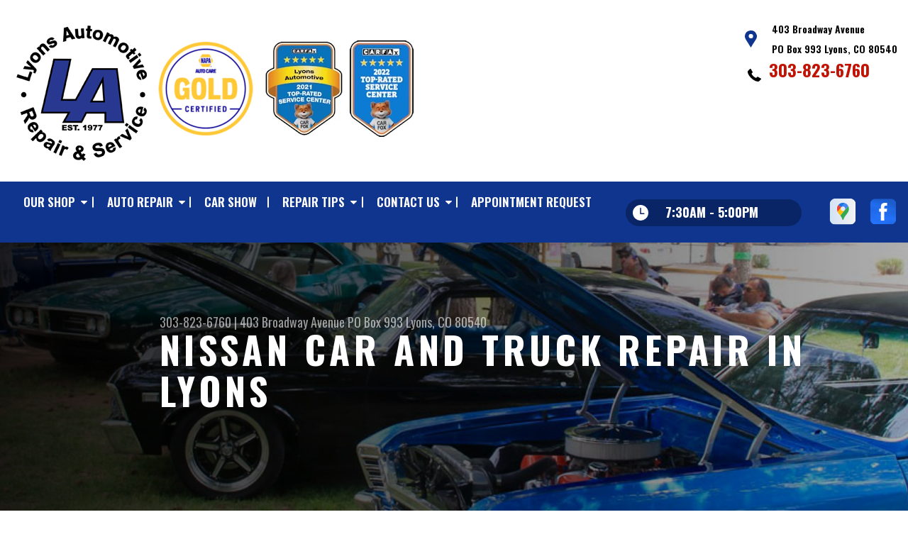

--- FILE ---
content_type: text/html; charset=UTF-8
request_url: https://www.lyonsautomotive.com/Lyons-nissan-repairs.html
body_size: 104571
content:
<!DOCTYPE html>
<html lang="en" xml:lang="en">
<head>

<!-- Google tag \(gtag.js\) --> <script async src="https://www.googletagmanager.com/gtag/js?id=AW-17500339582"></script> <script> window.dataLayer = window.dataLayer || \[\]; function gtag\(\){dataLayer.push\(arguments\);} gtag\('js', new Date\(\)\); gtag\('config', 'AW-17500339582'\); </script>


		<title>Nissan Auto Repair in Lyons | Lyons Automotive</title>
	<meta http-equiv="Content-type" content="text/html; charset=utf-8" />
	<meta name="geo.position" content="40.2240144; -105.2684798"/>
	<meta name="geo.placename" content="Lyons, CO"/>
	<meta name="geo.region" content="US-CO" />
	<meta name="ICBM" content="40.2240144,-105.2684798" />
	<meta name="Description" content="We handle everything from Altimas to Titans. Quality Nissan auto repair in Lyons backed by years of experience and customer-first service."/>
	<meta name="viewport" content="width=device-width, initial-scale=1.0">
	<link rel="shortcut icon" type="image/x-icon" href="images/favicon.ico" />
	<meta charset="utf-8" />
	<meta name="thumbnail" content="https://www.lyonsautomotive.com/custom/SHOP2.jpg" />
        <meta property="og:image" content="https://www.lyonsautomotive.com/custom/SHOP2.jpg" />
	<link rel="canonical" href="https://www.lyonsautomotive.com/Lyons-nissan-repairs.html" />
	

		<link rel="stylesheet" href="https://cdn.repairshopwebsites.com/defaults/css/rateit.css" type="text/css" media="screen" />
	<link href="https://fonts.googleapis.com/css?family=Oswald:300,400,500,600,700&display=swap" rel="stylesheet">

	<!-- Vendor Styles -->
	<link rel="stylesheet" href="https://cdn.repairshopwebsites.com/templates/63/css/aos.css" />

	<!-- App Styles -->
	<link rel="stylesheet" href="https://cdn.repairshopwebsites.com/templates/63/css/css.css" />
	<link rel="stylesheet" href="https://cdn.repairshopwebsites.com/defaults/css/default.css" />


	<style type = "text/css">


.header { background-color: #FFFFFF; }
.contact .ico-location { fill: #0F358E; }
.ico-phone-head { color: #000000 !important; }
.list-logos-alt li { border: 2px solid #0F358E; }
.list-logos-alt .ico-location, .list-logos-alt .ico-envelope { fill: #0F358E !important; }
.list-logos-alt .ico-phone-head { color: #0F358E !important; }

.header .header__contacts { color: #000000; }
.header .header__bar { color: #000000; }
.contact a:not(.btn) { color: #C11304; }

.header .header__foot { color: #C11304; } 

@media (max-width: 1023px) {
.contact p { background-color: #C11304; }
}

.header .header__actions { background-color: #0F358E; }
.nav-trigger {  background-color: #0F358E; }
.nav-header { color: #FFFFFF; }
.nav-header > ul > li + li a:before { background-color: #FFFFFF; }
.nav-header > ul > li > a:hover { color: #D2D2D2; }

.nav-header .sub ul { background-color: #0F358E; color: #FFFFFF; }
.nav-header .has-dd:after { border-color: transparent transparent #0F358E transparent; }
.nav-header .sub a:hover { background-color: #C11304; color: #FFFFFF; }
@media (max-width: 1023px) {
.nav-header .sub a {  background-color: #0F358E; color: #FFFFFF; }
}

.hours { background-color: #092565; color: #FFFFFF; }
.header__hours .hours__dropdown { color: #FFFFFF; }
.header__hours .hours__dropdown ul { background-color: #092565; }

.intro .btn--blue { background-color: #0F358E; color: #FFFFFF; }

@media (max-width: 767px) {
.intro {  background-color: #0F358E; color: #FFFFFF; }
.intro--secondary h1, .intro--secondary h2 { color: #FFFFFF !important; }
}



.intro:before { content: ''; position: absolute; top: 0; left: 0; bottom: 0; right: 0; background-image: -webkit-gradient(linear, left top, right top, from(rgba(0,0,0,.8)), to(rgba(0,0,0,.001)) ); background-image: -o-linear-gradient(left, rgba(0,0,0,.8), rgba(0,0,0,.001) ); background-image: linear-gradient(to right, rgba(0,0,0,.8), rgba(0,0,0,.001) ); z-index: -1; }






.section--services { background-color: #EAEFF5; }
.section--services .section__title { color: #0F358E; }
.section--services .section__title span { color: #C11304; }
.service .service__body .h5:before, .service .service__body h5:before { background-color: #0F358E; }
.service .service__inner:hover { background-color: #C11304;  }
.service .service__inner:hover .service__body { background-color: #C11304; color: #FFFFFF; }
.service .service__inner:hover .service__body .h5 { color: #FFFFFF; }
.service .service__inner:hover .service__body .h5:before, .service .service__inner:hover .service__body h5:before { background-color: #FFFFFF; }
.section--services .btn--red { background-color: #C11304; color: #FFFFFF; }

.section--fluid { background-color: #0F358E; color: #FFFFFF; }

.section--flex { background-color: #EAEFF5 !important; }
.section--flex .section__title { color: #0F358E; }
.section--flex .section__title span { color: #C11304; }
.list-locations li a:hover { color: #C11304; }
.list-locations li a:hover svg { fill: #C11304; }

.coupon .coupon__aside { background-color: #A31509; }
.coupon { background-color: #C11304; color: #FFFFFF; }
.coupon--blue .coupon__aside:after { background-color: #0F358E; }
.coupon--blue { background-color: #003BC1; color: #FFFFFF; }
.coupon .btn--white { background-color: #FFFFFF; color: #C11304; }
.coupon--blue .btn--white { background-color: #FFFFFF; color: #C11304; }

.section .section--updates { background-color: #EAEFF5 !important; }
.section--updates .section__aside .section__title { color: #0F358E; }
.section--updates .section__aside .section__title span { color: #C11304; }

.section--updates .section__content .section__title { color: #0F358E; }
.section--updates .section__content .section__title span { color: #C11304; }
.updates--alt .update .h5:before, .updates--alt .update h5:before { background-color: #0F358E; }
.updates--alt .update a { color: #0F358E; }
.updates *::-webkit-scrollbar-thumb {
 border-left: 2px solid #0F358E; 
}

.section--testimonials:before { background: rgba(15,53,142,.9); }
.section--testimonials { color: #FFFFFF; }
.testimonial figure { background-color: #C11304; }
.section--testimonials .btn--red { background-color: #C11304; color: #FFFFFF; }
.section--testimonials .btn--red-outline { border: 2px solid #FFFFFF; }

.section--callout { background-color: #C11304; color: #FFFFFF; }
.section--callout .btn-form { background-color: #111922; color: #FFFFFF; }

.footer { background-color: #111922; color: #C2C2C2; }
.footer .h3, .footer h3 { color: #FFFFFF; }

.copyright { background-color: #192430; color: #C2C2C2; }

.breadcrumbs h2 { color: #0F358E; }
.nav-tabs .nav__title { background-color: #0E3793; color: #FFFFFF; }
.nav-tabs li:hover { color: #C11304; }

.cta a:hover { background: #C11304 !important; color: #FFFFFF !important; }





</style>
		<script src="https://code.jquery.com/jquery-3.1.1.min.js" integrity="sha256-hVVnYaiADRTO2PzUGmuLJr8BLUSjGIZsDYGmIJLv2b8=" crossorigin="anonymous"></script>

	<script type="text/javascript" src="https://cdn.repairshopwebsites.com/defaults/js/jquery.rateit.js" defer></script>





<script type="application/ld+json"> { "@context" : "http://schema.org", "@type" : "AutoRepair", "name" : "Lyons Automotive", "description" : "Lyons Automotive | Expert Auto Repair Services in Lyons, CO. Call Today 303-823-6760 or drop by 403 Broadway Avenue", "url" : "https://www.lyonsautomotive.com", "id" : "https://www.lyonsautomotive.com/", "image" : "https://www.lyonsautomotive.com/custom/logo.png", "priceRange" : "$", "address" : { "@type": "PostalAddress", "streetAddress": "403 Broadway Avenue PO Box 993", "addressLocality": "Lyons", "addressRegion": "CO", "postalCode": "80540", "addressCountry": "US"}, "geo" : { "@type": "GeoCoordinates", "latitude": "40.2240144", "longitude": "-105.2684798"}, "telephone" : "303-823-6760", "openingHours": [ "Mo 07:30-17:00", "Tu 07:30-17:00", "We 07:30-17:00", "Th 07:30-17:00", "Fr 07:30-17:00", "Sa 00:00-00:00", "Su 00:00-00:00"], "areaServed" : ["Lyons", "Boulder", "Boulder", "Berthoud", "Hygiene", "Longmont", "Estes Park", "Pinewood Springs", "Allenspark", "Loveland"], "sameAs" : ["https://maps.app.goo.gl/9vTkzpNo4UruoWJ47","https://www.facebook.com/Lyons-Automotive-135784989804039/"], "aggregateRating" : {"@type": "AggregateRating", "ratingValue": "4.993006993006993",  "reviewCount": "143"},"review": [{"@type": "Review", "url": "https://www.lyonsautomotive.com/Boulder-testimonials.html","author": {"@type": "Person","name": "Amanda Stiles" },"description": "Amazing and affordable and reliable service! Definitely recommend!", "inLanguage": "en", "reviewRating": { "@type": "Rating","worstRating": 1,"bestRating": 5,"ratingValue": 5.0}},{"@type": "Review", "url": "https://www.lyonsautomotive.com/Boulder-testimonials.html","author": {"@type": "Person","name": "Mark" },"description": "We were on vacation with a rental car when our TPMS light came on. We stopped in to Lyons Auto to see if they could check our tires to see if there was an issue. The gentleman was very helpful and informative. He came out and checked all the tires and adjusted the pressure. He would not accept payment for his time and wished us happy travels! I would highly recommend Lyons Automotive! If we lived in the area they would have a new customer! Thanks Again to whoever the man was who helped us out!", "inLanguage": "en", "reviewRating": { "@type": "Rating","worstRating": 1,"bestRating": 5,"ratingValue": 5.0}},{"@type": "Review", "url": "https://www.lyonsautomotive.com/Boulder-testimonials.html","author": {"@type": "Person","name": "Kim" },"description": "Helped us at no charge when a light came on in our Yukon XL. We were at the start of a 22 hour road trip racing to get to the birth of our grandchild. The technician went above and beyond to check things out.", "inLanguage": "en", "reviewRating": { "@type": "Rating","worstRating": 1,"bestRating": 5,"ratingValue": 5.0}},{"@type": "Review", "url": "https://www.lyonsautomotive.com/Boulder-testimonials.html","author": {"@type": "Person","name": "John Jump" },"description": "The gentleman told me what I needed, what he could do and what it would cost.  The work was done as promised, in one day, and at the cost I was quoted.  I had a few non- related questions that were answered and that was very helpful to me.  All in all, excellent work for what I believe was a fair cost in the time promised.  That is exactly what I need for my Jeep with 128,000 miles on it.  I will be a loyal customer going forward.  Thank you!", "inLanguage": "en", "reviewRating": { "@type": "Rating","worstRating": 1,"bestRating": 5,"ratingValue": 5.0}},{"@type": "Review", "url": "https://www.lyonsautomotive.com/Boulder-testimonials.html","author": {"@type": "Person","name": "Queer_speaksco" },"description": "Thank you for helping me with my tire pressure!", "inLanguage": "en", "reviewRating": { "@type": "Rating","worstRating": 1,"bestRating": 5,"ratingValue": 5.0}},{"@type": "Review", "url": "https://www.lyonsautomotive.com/Boulder-testimonials.html","author": {"@type": "Person","name": "Ron Wing" },"description": "Dropped vehicle off at the shop and asked them to check out for tune up needs, transmission service, oil and lube, brakes, battery and general check up.\nThey took care of all of the vehicles needs and let me know that the battery and brakes were still good. Thanks for taking care of us and not doing work that was not needed. Also thanks for the wash job. Looks great. We will be back.", "inLanguage": "en", "reviewRating": { "@type": "Rating","worstRating": 1,"bestRating": 5,"ratingValue": 5.0}},{"@type": "Review", "url": "https://www.lyonsautomotive.com/Boulder-testimonials.html","author": {"@type": "Person","name": "J P" },"description": "I had a breakdown in my RV and these guys were amazing. Took the time to look at the RV, order parts, install them all within a couple of hours. Absolutely amazing!", "inLanguage": "en", "reviewRating": { "@type": "Rating","worstRating": 1,"bestRating": 5,"ratingValue": 5.0}},{"@type": "Review", "url": "https://www.lyonsautomotive.com/Boulder-testimonials.html","author": {"@type": "Person","name": "Javin Farmer" },"description": "Friendly and honest work!", "inLanguage": "en", "reviewRating": { "@type": "Rating","worstRating": 1,"bestRating": 5,"ratingValue": 5.0}},{"@type": "Review", "url": "https://www.lyonsautomotive.com/Boulder-testimonials.html","author": {"@type": "Person","name": "Grace Flynn" },"description": "Everyone at this shop was super kind and helpful! They took a ton of time to explain to me what was wrong and were super reasonably priced. I would recommend this shop to anyone. By far the best mechanic shop I have ever been to!", "inLanguage": "en", "reviewRating": { "@type": "Rating","worstRating": 1,"bestRating": 5,"ratingValue": 5.0}},{"@type": "Review", "url": "https://www.lyonsautomotive.com/Boulder-testimonials.html","author": {"@type": "Person","name": "Colleen O'Holleran" },"description": "Always the best! Wouldn't take my car anywhere else", "inLanguage": "en", "reviewRating": { "@type": "Rating","worstRating": 1,"bestRating": 5,"ratingValue": 5.0}},{"@type": "Review", "url": "https://www.lyonsautomotive.com/Boulder-testimonials.html","author": {"@type": "Person","name": "Diana Hulet" },"description": "When my Prius wouldn’t start, I had a feeling it was the 12v battery. Thankfully, I could get a jump and take the car right down the road. Lyons Automotive took care of this simple fix for me. Highly recommend!", "inLanguage": "en", "reviewRating": { "@type": "Rating","worstRating": 1,"bestRating": 5,"ratingValue": 5.0}},{"@type": "Review", "url": "https://www.lyonsautomotive.com/Boulder-testimonials.html","author": {"@type": "Person","name": "James Pollard" },"description": "I brought in 3 family cars in 3 days. Each one was repaired the same day, Exellent job!", "inLanguage": "en", "reviewRating": { "@type": "Rating","worstRating": 1,"bestRating": 5,"ratingValue": 5.0}},{"@type": "Review", "url": "https://www.lyonsautomotive.com/Boulder-testimonials.html","author": {"@type": "Person","name": "Charles R" },"description": "The shop told me upfront what they could do, what they couldn't, what was urgent, and what could wait.  The shop scheduled the repair and returned my vehicle quickly.  I was treated fairly and they earned my loyalty.", "inLanguage": "en", "reviewRating": { "@type": "Rating","worstRating": 1,"bestRating": 5,"ratingValue": 5.0}},{"@type": "Review", "url": "https://www.lyonsautomotive.com/Boulder-testimonials.html","author": {"@type": "Person","name": "Stephen Foster" },"description": "Lyons Auto does excellent work as always!", "inLanguage": "en", "reviewRating": { "@type": "Rating","worstRating": 1,"bestRating": 5,"ratingValue": 5.0}},{"@type": "Review", "url": "https://www.lyonsautomotive.com/Boulder-testimonials.html","author": {"@type": "Person","name": "Greg Barron" },"description": "My first visit to Lyons Automotive was a tricky one: a leaking heater core on a 2000 Jeep Cherokee. They knocked it out of the park. My Jeep came back ready for winter, and cleaner than when I dropped it off. Great service, easy after hours drop-off and pickup. Living in the mountains of Allenspark, it's nice to have a reliable mechanic nearby. My second visit involved front brakes and some oil leaks, which they handled without a hitch. I would highly recommended their services", "inLanguage": "en", "reviewRating": { "@type": "Rating","worstRating": 1,"bestRating": 5,"ratingValue": 5.0}},{"@type": "Review", "url": "https://www.lyonsautomotive.com/Boulder-testimonials.html","author": {"@type": "Person","name": "Madison Tull" },"description": "Extremely accommodating, professional, great customer service and quality work all around.\nI have been in a tight spot financially so I went in initially for a diagnostic/quote to see what repairs were the highest priority and what I could afford to fix presently. I asked a lot of questions because I like to know for future reference and for the sake of understanding my vehicle better exactly what's going on, why, et cetera; Austin was transparent, patient, and accessibly articulate about walking me through what all was wrong and what he recommended we fix first. Austin helped to work out a plan for how to approach all the needed repairs within my budget, and even kept in contact throughout the maintenance so I could make decisions about fixes dependent on getting to the stage of repair where damages could be assessed better (IE checking up on the condition of my emergency brake while getting at the regular brake pads to replace) and how those repairs would fit into my budget.\nI feel so much safer and more confident driving my car knowing it was repaired in capable and honest hands -- the difference even just in handling while driving since is night and day! Beyond satisfied and would recommend Lyons Auto to anyone and everyone.", "inLanguage": "en", "reviewRating": { "@type": "Rating","worstRating": 1,"bestRating": 5,"ratingValue": 5.0}},{"@type": "Review", "url": "https://www.lyonsautomotive.com/Boulder-testimonials.html","author": {"@type": "Person","name": "Eric Hartman" },"description": "Chuck and Austin were very professional, informative and prompt with the service. I left my other vehicle for service when I picked my truck up.", "inLanguage": "en", "reviewRating": { "@type": "Rating","worstRating": 1,"bestRating": 5,"ratingValue": 5.0}},{"@type": "Review", "url": "https://www.lyonsautomotive.com/Boulder-testimonials.html","author": {"@type": "Person","name": "June Summers" },"description": "My granddaughters 2002 Civic would not start, even when we jumped. It. Turned out the light in the trunk was not going off when it closed, and that drained the battery completely. They cleaned up the connections, disconnected the light, and it's fine now. I'm so happy they didn't sell me a starter, they could have because I didn't know what was wrong with it! Really nice people", "inLanguage": "en", "reviewRating": { "@type": "Rating","worstRating": 1,"bestRating": 5,"ratingValue": 5.0}},{"@type": "Review", "url": "https://www.lyonsautomotive.com/Boulder-testimonials.html","author": {"@type": "Person","name": "Stephen G" },"description": "Great small business in Lyons. They have been honest and trustworthy. I’ve been a customer for over 15 years. Thanks gentlemen", "inLanguage": "en", "reviewRating": { "@type": "Rating","worstRating": 1,"bestRating": 5,"ratingValue": 5.0}},{"@type": "Review", "url": "https://www.lyonsautomotive.com/Boulder-testimonials.html","author": {"@type": "Person","name": "Kristin Frances" },"description": "I love these guys! I asked them to look over a potential purchase for me and they were very thorough (and fair with the cost to do the inspection.)\nI’ve used them before for my other car as well. They also took time to answer a LOT of questions from me….  which means that patience is definitely one of their virtues. :)", "inLanguage": "en", "reviewRating": { "@type": "Rating","worstRating": 1,"bestRating": 5,"ratingValue": 5.0}},{"@type": "Review", "url": "https://www.lyonsautomotive.com/Boulder-testimonials.html","author": {"@type": "Person","name": "Engineer Will" },"description": "Always honest good work", "inLanguage": "en", "reviewRating": { "@type": "Rating","worstRating": 1,"bestRating": 5,"ratingValue": 5.0}},{"@type": "Review", "url": "https://www.lyonsautomotive.com/Boulder-testimonials.html","author": {"@type": "Person","name": "Margaret Grinnell" },"description": "I had a really good experience.  So grateful to my friend Susan D. for recommending them. Will definitely bring my car back there again.", "inLanguage": "en", "reviewRating": { "@type": "Rating","worstRating": 1,"bestRating": 5,"ratingValue": 5.0}},{"@type": "Review", "url": "https://www.lyonsautomotive.com/Boulder-testimonials.html","author": {"@type": "Person","name": "Matt Torcivia" },"description": "Chuck and Austin are awesome! Very knowledgeable and do excellent work. I really enjoy working with both of them for all my service needs", "inLanguage": "en", "reviewRating": { "@type": "Rating","worstRating": 1,"bestRating": 5,"ratingValue": 5.0}},{"@type": "Review", "url": "https://www.lyonsautomotive.com/Boulder-testimonials.html","author": {"@type": "Person","name": "Sean Torres" },"description": "Got us back on the road fast .", "inLanguage": "en", "reviewRating": { "@type": "Rating","worstRating": 1,"bestRating": 5,"ratingValue": 5.0}},{"@type": "Review", "url": "https://www.lyonsautomotive.com/Boulder-testimonials.html","author": {"@type": "Person","name": "Jeff McGlynn" },"description": "Chuck & his team were great.  Quick diagnosis of the issue, communicated the solution, & repaired as discussed.", "inLanguage": "en", "reviewRating": { "@type": "Rating","worstRating": 1,"bestRating": 5,"ratingValue": 5.0}},{"@type": "Review", "url": "https://www.lyonsautomotive.com/Boulder-testimonials.html","author": {"@type": "Person","name": "David Varner" },"description": "Great communication by Chuck and Austin!\nFirst rate advice and services!", "inLanguage": "en", "reviewRating": { "@type": "Rating","worstRating": 1,"bestRating": 5,"ratingValue": 5.0}},{"@type": "Review", "url": "https://www.lyonsautomotive.com/Boulder-testimonials.html","author": {"@type": "Person","name": "Andel Frazier" },"description": "I happened to park near Lyons Automotive while I got coffee. My truck wouldn't start, so I went into the shop to ask for help. They were very accommodating, and we're able to replace my battery quickly. Fantastic service!", "inLanguage": "en", "reviewRating": { "@type": "Rating","worstRating": 1,"bestRating": 5,"ratingValue": 5.0}},{"@type": "Review", "url": "https://www.lyonsautomotive.com/Boulder-testimonials.html","author": {"@type": "Person","name": "Luca Lorenzoni" },"description": "Fast and reliable as usual", "inLanguage": "en", "reviewRating": { "@type": "Rating","worstRating": 1,"bestRating": 5,"ratingValue": 5.0}},{"@type": "Review", "url": "https://www.lyonsautomotive.com/Boulder-testimonials.html","author": {"@type": "Person","name": "Andrew Schmidt" },"description": "Very accommodating and made quick work of my late request for a wheel balancing before a road trip. Very happy customer and I'll be coming back!", "inLanguage": "en", "reviewRating": { "@type": "Rating","worstRating": 1,"bestRating": 5,"ratingValue": 5.0}},{"@type": "Review", "url": "https://www.lyonsautomotive.com/Boulder-testimonials.html","author": {"@type": "Person","name": "Ana Do Valle" },"description": "They made the experience easy for me!", "inLanguage": "en", "reviewRating": { "@type": "Rating","worstRating": 1,"bestRating": 5,"ratingValue": 5.0}},{"@type": "Review", "url": "https://www.lyonsautomotive.com/Boulder-testimonials.html","author": {"@type": "Person","name": "Elizabeth Harrison" },"description": "Amazingly friendly, explained things thoroughly, completed the repair in a very timely manner. Overall, extremely satisfied with the customer service and repairs. I will come to them with all of my families mechanic needs.", "inLanguage": "en", "reviewRating": { "@type": "Rating","worstRating": 1,"bestRating": 5,"ratingValue": 5.0}},{"@type": "Review", "url": "https://www.lyonsautomotive.com/Boulder-testimonials.html","author": {"@type": "Person","name": "Holly Stein" },"description": "Great customer service and work! I would 100% recommend going here and even going out of your way to go here. Super knowledgeable and get what you need done.", "inLanguage": "en", "reviewRating": { "@type": "Rating","worstRating": 1,"bestRating": 5,"ratingValue": 5.0}},{"@type": "Review", "url": "https://www.lyonsautomotive.com/Boulder-testimonials.html","author": {"@type": "Person","name": "Charlie Stevenson" },"description": "I’ve had my Porsche Cayenne’s oil changed twice in the last 6 months with Lyons Automative.\n\nIn summary, it’s an easy to work with team- Austin and Chuck are friendly and clear communicators.\n\nCan always get my car in quickly, and they have it done in the day- usually on the early end.\n\nLabor and parts prices are fair, and way better than the dealership or other “European Specialists”.\n\nI’ll keep coming back, thanks guys.", "inLanguage": "en", "reviewRating": { "@type": "Rating","worstRating": 1,"bestRating": 5,"ratingValue": 5.0}},{"@type": "Review", "url": "https://www.lyonsautomotive.com/Boulder-testimonials.html","author": {"@type": "Person","name": "Jimmy Mertens" },"description": "Helped me when I was in a pinch! Great service.", "inLanguage": "en", "reviewRating": { "@type": "Rating","worstRating": 1,"bestRating": 5,"ratingValue": 5.0}},{"@type": "Review", "url": "https://www.lyonsautomotive.com/Boulder-testimonials.html","author": {"@type": "Person","name": "Kara Keenan" },"description": "Always very thorough. Won’t suggest items that don’t need to be done. Friendly and knowledgable!", "inLanguage": "en", "reviewRating": { "@type": "Rating","worstRating": 1,"bestRating": 5,"ratingValue": 5.0}},{"@type": "Review", "url": "https://www.lyonsautomotive.com/Boulder-testimonials.html","author": {"@type": "Person","name": "Jennifer Bonnell" },"description": "I'm blown away by the service I got from Lyons Automotive! They were able to get my Jeep in fast and diagnose and fix the issue so quickly without charging me an arm and a leg. So thankful for this shop!", "inLanguage": "en", "reviewRating": { "@type": "Rating","worstRating": 1,"bestRating": 5,"ratingValue": 5.0}},{"@type": "Review", "url": "https://www.lyonsautomotive.com/Boulder-testimonials.html","author": {"@type": "Person","name": "Mike Lee" },"description": "Great shop with excellent prices I would highly recommend.", "inLanguage": "en", "reviewRating": { "@type": "Rating","worstRating": 1,"bestRating": 5,"ratingValue": 5.0}},{"@type": "Review", "url": "https://www.lyonsautomotive.com/Boulder-testimonials.html","author": {"@type": "Person","name": "Null" },"description": "Lyons Automotive did a great job getting my car in at short notice and doing whatever it took to get me back out on the road as painlessly as possible. Great service and always highly qualified.", "inLanguage": "en", "reviewRating": { "@type": "Rating","worstRating": 1,"bestRating": 5,"ratingValue": 5.0}},{"@type": "Review", "url": "https://www.lyonsautomotive.com/Boulder-testimonials.html","author": {"@type": "Person","name": "Mike Foster" },"description": "The ONLY place to have your car/truck serviced. Great people. Long time resident in Estes.", "inLanguage": "en", "reviewRating": { "@type": "Rating","worstRating": 1,"bestRating": 5,"ratingValue": 5.0}},{"@type": "Review", "url": "https://www.lyonsautomotive.com/Boulder-testimonials.html","author": {"@type": "Person","name": "Geno Andrade" },"description": "Professional work and great customer service.", "inLanguage": "en", "reviewRating": { "@type": "Rating","worstRating": 1,"bestRating": 5,"ratingValue": 5.0}},{"@type": "Review", "url": "https://www.lyonsautomotive.com/Boulder-testimonials.html","author": {"@type": "Person","name": "jason denton" },"description": "Overall, They did a great job. Replaced 2 upper catalytic converters and the front 02 sensors. Even have a little more power. Second issue was my obIl \"OB2 Port. Said they didn't have an issue with it. A few miles from home my tpms light came in. A problem with Xterra and low temps. I scanned all tires, added 2 lbs of air to one tire plugged into 0B2 port to clear the code and was not able to connect.", "inLanguage": "en", "reviewRating": { "@type": "Rating","worstRating": 1,"bestRating": 5,"ratingValue": 4.0}},{"@type": "Review", "url": "https://www.lyonsautomotive.com/Boulder-testimonials.html","author": {"@type": "Person","name": "Jeffrey Blamey" },"description": "1 Fuel injector failure, we addressed the issue with replacing 4 injectors rather than face same repair later. Car has 122k miles.", "inLanguage": "en", "reviewRating": { "@type": "Rating","worstRating": 1,"bestRating": 5,"ratingValue": 5.0}},{"@type": "Review", "url": "https://www.lyonsautomotive.com/Boulder-testimonials.html","author": {"@type": "Person","name": "Viktor Felkers" },"description": "Excellent service. I've brought my vehicles to Chuck and Austin at Lyons Automotive for 5 years now (since 2018). Always friendly. Always professional. One can tell everyone at Lyons Automotive takes a lot of pride in the business and the work they do. It's great to have them in this community.", "inLanguage": "en", "reviewRating": { "@type": "Rating","worstRating": 1,"bestRating": 5,"ratingValue": 5.0}},{"@type": "Review", "url": "https://www.lyonsautomotive.com/Boulder-testimonials.html","author": {"@type": "Person","name": "Lance Stromberg" },"description": "Great Service", "inLanguage": "en", "reviewRating": { "@type": "Rating","worstRating": 1,"bestRating": 5,"ratingValue": 5.0}},{"@type": "Review", "url": "https://www.lyonsautomotive.com/Boulder-testimonials.html","author": {"@type": "Person","name": "Adrean Kirk" },"description": "They fit me in when I was in need of brakes and finished the job quickly. Now I can travel around and feel safe as I roam. Thanks guys!", "inLanguage": "en", "reviewRating": { "@type": "Rating","worstRating": 1,"bestRating": 5,"ratingValue": 5.0}},{"@type": "Review", "url": "https://www.lyonsautomotive.com/Boulder-testimonials.html","author": {"@type": "Person","name": "Karen Barrett" },"description": "I am happy that I found a honest repair shop. I will be back.", "inLanguage": "en", "reviewRating": { "@type": "Rating","worstRating": 1,"bestRating": 5,"ratingValue": 5.0}},{"@type": "Review", "url": "https://www.lyonsautomotive.com/Boulder-testimonials.html","author": {"@type": "Person","name": "Scott Pace" },"description": "Thorough professional service!", "inLanguage": "en", "reviewRating": { "@type": "Rating","worstRating": 1,"bestRating": 5,"ratingValue": 5.0}},{"@type": "Review", "url": "https://www.lyonsautomotive.com/Boulder-testimonials.html","author": {"@type": "Person","name": "Karen Lizberg" },"description": "Very helpful and fairly priced. Thank you so much!", "inLanguage": "en", "reviewRating": { "@type": "Rating","worstRating": 1,"bestRating": 5,"ratingValue": 5.0}},{"@type": "Review", "url": "https://www.lyonsautomotive.com/Boulder-testimonials.html","author": {"@type": "Person","name": "Nathan Welton" },"description": "Great shop! They lifted my Tesla. I've been scraping its undercarriage for six months on the water bars on the long forest road to my house. Now I'm riding high and clear. Quick turnaround, expert tech, friendly team. Thank you!", "inLanguage": "en", "reviewRating": { "@type": "Rating","worstRating": 1,"bestRating": 5,"ratingValue": 5.0}},{"@type": "Review", "url": "https://www.lyonsautomotive.com/Boulder-testimonials.html","author": {"@type": "Person","name": "Gretchen G" },"description": "I started using Lyons Automotive around 1995 when Wayne and his business partner owned it. When Wayne sold the business I was pretty bummed out but Wayne stuck around for awhile to ease the customer base into the new owner Chuck and I'm glad he did. Since  that time Chuck and his team have worked on three different vehicles of mine and every time I get a vehicle back it preforms they way it should. I've read reviews about this business being to expensive or they make a mistake and for some reason that's deserving of a low rating. Lyons Automotive is a multi-man shop with loaner cars and misc. overheard, of course it's going to be a little more expensive than a one man shop who's working out of his garage. So many different automotive manufacturer's, tens of thousands of parts and piece's that go on all these vehicles and Lyons Automotive gets it right and if they don't they stand behind their work and fix it at their cost. I'll be back", "inLanguage": "en", "reviewRating": { "@type": "Rating","worstRating": 1,"bestRating": 5,"ratingValue": 5.0}},{"@type": "Review", "url": "https://www.lyonsautomotive.com/Boulder-testimonials.html","author": {"@type": "Person","name": "Donald Ward" },"description": "Very good service been going there for years great people", "inLanguage": "en", "reviewRating": { "@type": "Rating","worstRating": 1,"bestRating": 5,"ratingValue": 5.0}},{"@type": "Review", "url": "https://www.lyonsautomotive.com/Boulder-testimonials.html","author": {"@type": "Person","name": "Barbara Foster" },"description": "Austin & Chuck are trustworthy and dependable. We highly recommend.", "inLanguage": "en", "reviewRating": { "@type": "Rating","worstRating": 1,"bestRating": 5,"ratingValue": 5.0}},{"@type": "Review", "url": "https://www.lyonsautomotive.com/Boulder-testimonials.html","author": {"@type": "Person","name": "Melanie Brooks" },"description": "Great service, they were thorough and transparent to help me keep my car running healthy! Highly recommend!!", "inLanguage": "en", "reviewRating": { "@type": "Rating","worstRating": 1,"bestRating": 5,"ratingValue": 5.0}},{"@type": "Review", "url": "https://www.lyonsautomotive.com/Boulder-testimonials.html","author": {"@type": "Person","name": "C.A. HOCH" },"description": "Fantastic business!! Great crew! Austin was extremely helpful and patient with me. Very professional. Had a flat tire, called this shop and they had me in within an hour! Very speedy service and got me back on the road ASAP!! Cannot thank these guys enough. Great service gentlemen!", "inLanguage": "en", "reviewRating": { "@type": "Rating","worstRating": 1,"bestRating": 5,"ratingValue": 5.0}},{"@type": "Review", "url": "https://www.lyonsautomotive.com/Boulder-testimonials.html","author": {"@type": "Person","name": "David Sheldon" },"description": "So we travel a lot.  We live on the East Coast, the Southwest and here in  Colorado.  Leave vehicles in every place so it is critical when they need to work when we need them to work.  I am fortunate, I have supreme mechanics and garages in each place.\n\nWhen I met Austin five years back, he was no nonsense, upfront, this is what needs to be done and this is what it will cost.  And then delivered.\n\nEvery year since, Austin manages taking care of our vehicles. This automotive repair shop/garage is top quality.  They are honest and know how to get the job done.\n\nBZ!", "inLanguage": "en", "reviewRating": { "@type": "Rating","worstRating": 1,"bestRating": 5,"ratingValue": 5.0}},{"@type": "Review", "url": "https://www.lyonsautomotive.com/Boulder-testimonials.html","author": {"@type": "Person","name": "Jesse Theiler" },"description": "We got caught while on vacation in Estes Park and had trouble with our brakes. Tried several places in Estes Park but they were all busy.\r\n\r\nCalled Lyons and they were spectacular. Got us in the next day, diagnosed the problem and fixed it. We were on our way later that afternoon!\r\n\r\nThank you guys and EXCELLENT WORK!!", "inLanguage": "en", "reviewRating": { "@type": "Rating","worstRating": 1,"bestRating": 5,"ratingValue": 5.0}},{"@type": "Review", "url": "https://www.lyonsautomotive.com/Boulder-testimonials.html","author": {"@type": "Person","name": "Tracey Chirhart" },"description": "Love these guys, they always take the time to go over everything and provide excellent service! My vehicle couldn?t be in better hands!", "inLanguage": "en", "reviewRating": { "@type": "Rating","worstRating": 1,"bestRating": 5,"ratingValue": 5.0}},{"@type": "Review", "url": "https://www.lyonsautomotive.com/Boulder-testimonials.html","author": {"@type": "Person","name": "Shane Bristow" },"description": "As good an experience as one can have in auto repair?. Efficient; professional service. Got me in and out quickly with no attempt to sell additional services. Will definitely return.", "inLanguage": "en", "reviewRating": { "@type": "Rating","worstRating": 1,"bestRating": 5,"ratingValue": 5.0}},{"@type": "Review", "url": "https://www.lyonsautomotive.com/Boulder-testimonials.html","author": {"@type": "Person","name": "Alan Engle" },"description": "Great job as always! Very thorough.", "inLanguage": "en", "reviewRating": { "@type": "Rating","worstRating": 1,"bestRating": 5,"ratingValue": 5.0}},{"@type": "Review", "url": "https://www.lyonsautomotive.com/Boulder-testimonials.html","author": {"@type": "Person","name": "Devon Weatherwax" },"description": "Great customer service. Quick repair at a fair price.", "inLanguage": "en", "reviewRating": { "@type": "Rating","worstRating": 1,"bestRating": 5,"ratingValue": 5.0}},{"@type": "Review", "url": "https://www.lyonsautomotive.com/Boulder-testimonials.html","author": {"@type": "Person","name": "Mark Guthrie" },"description": "Chuck and Austin really took care of me. I took my older model GMC truck for several service items totaling almost $2,000. While doing the service, an error was made. A serious one.\r\n\r\nA major problem with the engine. As things go with auto repair, they could have been less than honest. Or just get by with a fix.\r\n\r\nThey didn't, however. They owned up to the mistake and recommended the best course of action was to replace the engine.\r\n\r\nThey did the right thing. I highly recommend Lyons Auto Repair and greatly appreciate their honesty.\r\n\r\nMark/Big Elk Meadows", "inLanguage": "en", "reviewRating": { "@type": "Rating","worstRating": 1,"bestRating": 5,"ratingValue": 5.0}},{"@type": "Review", "url": "https://www.lyonsautomotive.com/Boulder-testimonials.html","author": {"@type": "Person","name": "DONNA OCONNELL" },"description": "Excellent service!!!  Thanks, Austin and Chuck!!!", "inLanguage": "en", "reviewRating": { "@type": "Rating","worstRating": 1,"bestRating": 5,"ratingValue": 5.0}},{"@type": "Review", "url": "https://www.lyonsautomotive.com/Boulder-testimonials.html","author": {"@type": "Person","name": "John Bryant" },"description": "Thorough, friendly, clean shop.  Will be back.", "inLanguage": "en", "reviewRating": { "@type": "Rating","worstRating": 1,"bestRating": 5,"ratingValue": 5.0}},{"@type": "Review", "url": "https://www.lyonsautomotive.com/Boulder-testimonials.html","author": {"@type": "Person","name": "Gerard Gloisten" },"description": "Austin identified the problem and worked with me to get the truck in the next day for replacement. Good peeps.", "inLanguage": "en", "reviewRating": { "@type": "Rating","worstRating": 1,"bestRating": 5,"ratingValue": 5.0}},{"@type": "Review", "url": "https://www.lyonsautomotive.com/Boulder-testimonials.html","author": {"@type": "Person","name": "Amber Schriner" },"description": "They got me right in!  Fantastic work, and so easy to deal with.", "inLanguage": "en", "reviewRating": { "@type": "Rating","worstRating": 1,"bestRating": 5,"ratingValue": 5.0}},{"@type": "Review", "url": "https://www.lyonsautomotive.com/Boulder-testimonials.html","author": {"@type": "Person","name": "Jon S" },"description": "Easy polite professional local\r\n\r\nHelped get my cruiser running well again.", "inLanguage": "en", "reviewRating": { "@type": "Rating","worstRating": 1,"bestRating": 5,"ratingValue": 5.0}},{"@type": "Review", "url": "https://www.lyonsautomotive.com/Boulder-testimonials.html","author": {"@type": "Person","name": "Katie Stuchel" },"description": "Great customer service. Friendly staff. I will be going back to this automotive shop more in the future.", "inLanguage": "en", "reviewRating": { "@type": "Rating","worstRating": 1,"bestRating": 5,"ratingValue": 5.0}},{"@type": "Review", "url": "https://www.lyonsautomotive.com/Boulder-testimonials.html","author": {"@type": "Person","name": "SherriLynn Martin" },"description": "Excellent, dependable service through and through. I won't take my car anywhere else. My trust and loyalty are with Lyons Automotive.", "inLanguage": "en", "reviewRating": { "@type": "Rating","worstRating": 1,"bestRating": 5,"ratingValue": 5.0}},{"@type": "Review", "url": "https://www.lyonsautomotive.com/Boulder-testimonials.html","author": {"@type": "Person","name": "Matt Meyer" },"description": "Great service and prices at Lyons Automotive. Took our van in for a scheduled maintenance and everything came out tip top. Chuck and his crew are highly recommended.", "inLanguage": "en", "reviewRating": { "@type": "Rating","worstRating": 1,"bestRating": 5,"ratingValue": 5.0}},{"@type": "Review", "url": "https://www.lyonsautomotive.com/Boulder-testimonials.html","author": {"@type": "Person","name": "BJ C" },"description": "Very honest and trustworthy.  Also very competent!  Everything that you need in an Auto Repair Business.", "inLanguage": "en", "reviewRating": { "@type": "Rating","worstRating": 1,"bestRating": 5,"ratingValue": 5.0}},{"@type": "Review", "url": "https://www.lyonsautomotive.com/Boulder-testimonials.html","author": {"@type": "Person","name": "Bobbi Vasquez" },"description": "Great service every time!", "inLanguage": "en", "reviewRating": { "@type": "Rating","worstRating": 1,"bestRating": 5,"ratingValue": 5.0}},{"@type": "Review", "url": "https://www.lyonsautomotive.com/Boulder-testimonials.html","author": {"@type": "Person","name": "Brandon Rearick" },"description": "Chuck and Austin were amazing as always.", "inLanguage": "en", "reviewRating": { "@type": "Rating","worstRating": 1,"bestRating": 5,"ratingValue": 5.0}},{"@type": "Review", "url": "https://www.lyonsautomotive.com/Boulder-testimonials.html","author": {"@type": "Person","name": "L Donnelly" },"description": "Fast, efficient, and friendly. They saved me a ton of money by salvaging the parts I had instead of replacing parts needlessly. Thanks again!", "inLanguage": "en", "reviewRating": { "@type": "Rating","worstRating": 1,"bestRating": 5,"ratingValue": 5.0}},{"@type": "Review", "url": "https://www.lyonsautomotive.com/Boulder-testimonials.html","author": {"@type": "Person","name": "Patricia C" },"description": "This was my first time taking my car here and I am really happy with the results. The team is friendly, transparent and provided an amazing service. My car's headlights were both out, needed an oil change, and my car was making a noise that another shop was charging over 800 to fix (which did not include the headlights diagnosis and repair). I decided to get a second opinion and I am so thankful I did. I took it to Lyons Automotive and the noise was caused by something I had in my trunk and was not car related. I was embarrassed but more grateful and thankful for them finding the real issue. The diagnosis of my headlights was that they were installed incorrectly (I bought this car used so I am assuming by previous owner), had after market light bulbs, and the wiring was corroded and torn. Both of my headlights were repaired and got an oil change, all at a reasonable price. I am truly grateful in finding this place. Thank you Lyons Automotive Team! I highly recommend it.", "inLanguage": "en", "reviewRating": { "@type": "Rating","worstRating": 1,"bestRating": 5,"ratingValue": 5.0}},{"@type": "Review", "url": "https://www.lyonsautomotive.com/Boulder-testimonials.html","author": {"@type": "Person","name": "Kurt Carlson" },"description": "Great team. Reliable and trustworthy", "inLanguage": "en", "reviewRating": { "@type": "Rating","worstRating": 1,"bestRating": 5,"ratingValue": 5.0}},{"@type": "Review", "url": "https://www.lyonsautomotive.com/Boulder-testimonials.html","author": {"@type": "Person","name": "Dennis Jones" },"description": "They got me fast and it done fast.", "inLanguage": "en", "reviewRating": { "@type": "Rating","worstRating": 1,"bestRating": 5,"ratingValue": 5.0}},{"@type": "Review", "url": "https://www.lyonsautomotive.com/Boulder-testimonials.html","author": {"@type": "Person","name": "William Sears" },"description": "Quality service delivered by professionals, on time and below budget.", "inLanguage": "en", "reviewRating": { "@type": "Rating","worstRating": 1,"bestRating": 5,"ratingValue": 5.0}},{"@type": "Review", "url": "https://www.lyonsautomotive.com/Boulder-testimonials.html","author": {"@type": "Person","name": "Dave Wehrs" },"description": "We have trusted and relied on Lyons Automotive for the past eight plus years. Their service is reliable and efficient.", "inLanguage": "en", "reviewRating": { "@type": "Rating","worstRating": 1,"bestRating": 5,"ratingValue": 5.0}},{"@type": "Review", "url": "https://www.lyonsautomotive.com/Boulder-testimonials.html","author": {"@type": "Person","name": "Catherine Dickerson" },"description": "100%\r\nAlways a great experience! You can't go wrong with Lyon's Automotive.\r\n\r\nI highly recommend-honest, efficient and mindful.\r\n", "inLanguage": "en", "reviewRating": { "@type": "Rating","worstRating": 1,"bestRating": 5,"ratingValue": 5.0}},{"@type": "Review", "url": "https://www.lyonsautomotive.com/Boulder-testimonials.html","author": {"@type": "Person","name": "Cecelia Jones" },"description": "I am going to definitely be a customer of Lyons Automotive. This was my first experience and everything went well. I was treated with respect and friendliness. Lyons Automotive fulfilled their responsibility to correct the steering assembly. The quoted price was the amount I owed.", "inLanguage": "en", "reviewRating": { "@type": "Rating","worstRating": 1,"bestRating": 5,"ratingValue": 5.0}},{"@type": "Review", "url": "https://www.lyonsautomotive.com/Boulder-testimonials.html","author": {"@type": "Person","name": "Jessica Larson" },"description": "Thank you so much for your service! You guys always do a wonderful job.", "inLanguage": "en", "reviewRating": { "@type": "Rating","worstRating": 1,"bestRating": 5,"ratingValue": 5.0}},{"@type": "Review", "url": "https://www.lyonsautomotive.com/Boulder-testimonials.html","author": {"@type": "Person","name": "Heath B" },"description": "Grateful for the guys at Lyons Automotive! Always a great experience and they always stand by their work!", "inLanguage": "en", "reviewRating": { "@type": "Rating","worstRating": 1,"bestRating": 5,"ratingValue": 5.0}},{"@type": "Review", "url": "https://www.lyonsautomotive.com/Boulder-testimonials.html","author": {"@type": "Person","name": "Armando Perez" },"description": "They keep my truck longer than what we expected, but provide me a car with out not extra charge or anything thank you guys for work on my vehicle!", "inLanguage": "en", "reviewRating": { "@type": "Rating","worstRating": 1,"bestRating": 5,"ratingValue": 5.0}},{"@type": "Review", "url": "https://www.lyonsautomotive.com/Boulder-testimonials.html","author": {"@type": "Person","name": "East Schriner" },"description": "Lyons Automotive provided fantastic service. They were friendly and easy to talk to, continually gave updates and estimates throughout the process, and were generally extremely helpful. Couldn't ask for a better experience, especially considering their accessibility and pricing.", "inLanguage": "en", "reviewRating": { "@type": "Rating","worstRating": 1,"bestRating": 5,"ratingValue": 5.0}},{"@type": "Review", "url": "https://www.lyonsautomotive.com/Boulder-testimonials.html","author": {"@type": "Person","name": "Mike Sloan" },"description": "Lyons Auto quickly diagnosed a transmission problem for our Ukrainian friends and did not charge a diagnostic fee.   They were prompt, courteous and understanding of our friends situation.  I'd come here again.  Thanks!", "inLanguage": "en", "reviewRating": { "@type": "Rating","worstRating": 1,"bestRating": 5,"ratingValue": 5.0}},{"@type": "Review", "url": "https://www.lyonsautomotive.com/Boulder-testimonials.html","author": {"@type": "Person","name": "Lisette McCown" },"description": "Great customer service. Very helpful and fast. Good price too.", "inLanguage": "en", "reviewRating": { "@type": "Rating","worstRating": 1,"bestRating": 5,"ratingValue": 5.0}},{"@type": "Review", "url": "https://www.lyonsautomotive.com/Boulder-testimonials.html","author": {"@type": "Person","name": "Shawn Knox" },"description": "Took my wife?s vehicle in for general service and breaks today, I had a great experience all the work was performed in a timely manner and at a great price compared with other repair facilities in the area, the team at Lyons Automotive was very professional and took pride in their work I would recommend this shop to anyone.", "inLanguage": "en", "reviewRating": { "@type": "Rating","worstRating": 1,"bestRating": 5,"ratingValue": 5.0}},{"@type": "Review", "url": "https://www.lyonsautomotive.com/Boulder-testimonials.html","author": {"@type": "Person","name": "Andie Young (Andie)" },"description": "Great service, friendly folks, clean & organized shop, lots of nice vehicles getting serviced here. I called at 7:30 am and was helped by a kind and friendly individual. My truck was repaired by noon, just like they told me. Very affordable. I also received updates via text, which was great. I will be coming back for sure. Thank you guys for great friendly service. Another great local Lyons business.", "inLanguage": "en", "reviewRating": { "@type": "Rating","worstRating": 1,"bestRating": 5,"ratingValue": 5.0}},{"@type": "Review", "url": "https://www.lyonsautomotive.com/Boulder-testimonials.html","author": {"@type": "Person","name": "Ilse Gayl" },"description": "Fixed that annoying out-of-balance wheel, love the team!", "inLanguage": "en", "reviewRating": { "@type": "Rating","worstRating": 1,"bestRating": 5,"ratingValue": 5.0}},{"@type": "Review", "url": "https://www.lyonsautomotive.com/Boulder-testimonials.html","author": {"@type": "Person","name": "Gary LaFever" },"description": "Incredibly professional and personal work over the years have enabled our cars get as many as 350K+ miles. Highly recommended!", "inLanguage": "en", "reviewRating": { "@type": "Rating","worstRating": 1,"bestRating": 5,"ratingValue": 5.0}},{"@type": "Review", "url": "https://www.lyonsautomotive.com/Boulder-testimonials.html","author": {"@type": "Person","name": "Amy Bowman" },"description": "Love you guys! And I'll say it again ~ and again...  and when my truck roles over 50,000 miles,  we're celebrating with champagne !!!", "inLanguage": "en", "reviewRating": { "@type": "Rating","worstRating": 1,"bestRating": 5,"ratingValue": 5.0}},{"@type": "Review", "url": "https://www.lyonsautomotive.com/Boulder-testimonials.html","author": {"@type": "Person","name": "Kathleen Griffith" },"description": "Chuck and Austin are amazing! They were able to get my car in quicker than expected. Reasonable prices. Great communication. Highly recommend.", "inLanguage": "en", "reviewRating": { "@type": "Rating","worstRating": 1,"bestRating": 5,"ratingValue": 5.0}},{"@type": "Review", "url": "https://www.lyonsautomotive.com/Boulder-testimonials.html","author": {"@type": "Person","name": "Eric Harker" },"description": "Great", "inLanguage": "en", "reviewRating": { "@type": "Rating","worstRating": 1,"bestRating": 5,"ratingValue": 5.0}},{"@type": "Review", "url": "https://www.lyonsautomotive.com/Boulder-testimonials.html","author": {"@type": "Person","name": "Pam Good" },"description": "First time to bring my car to this shop. They checked everything I asked them to do. My oil change and fluids, check my brakes, my tires looked at a dent in my fender to see if I had internal damages. Made my vendor look a little better and was done in a timely fashion with not a huge bill.\r\n\r\nCourteous and friendly and easy to get to because they are right in Lyons", "inLanguage": "en", "reviewRating": { "@type": "Rating","worstRating": 1,"bestRating": 5,"ratingValue": 5.0}},{"@type": "Review", "url": "https://www.lyonsautomotive.com/Boulder-testimonials.html","author": {"@type": "Person","name": "Art Art" },"description": "Super friendly! Helped to check and fix the tire pressure issue in minutes.", "inLanguage": "en", "reviewRating": { "@type": "Rating","worstRating": 1,"bestRating": 5,"ratingValue": 5.0}},{"@type": "Review", "url": "https://www.lyonsautomotive.com/Boulder-testimonials.html","author": {"@type": "Person","name": "Jeremy Walker" },"description": "Austin and Chuck were professional, helpful, and generous with me in the inspection they provided. Their shop is clean, orderly and seems to be well run! The prices they quoted for the recommended maintenance were about 20% higher than other local options, and I think this is reasonable given the higher standard of service if you can afford it and want the peace of mind to be sure the job is done right.", "inLanguage": "en", "reviewRating": { "@type": "Rating","worstRating": 1,"bestRating": 5,"ratingValue": 5.0}},{"@type": "Review", "url": "https://www.lyonsautomotive.com/Boulder-testimonials.html","author": {"@type": "Person","name": "Heather Kuhar" },"description": "Lyons Automotive is so trustworthy. I appreciate that they explain what is and what is not necessary.", "inLanguage": "en", "reviewRating": { "@type": "Rating","worstRating": 1,"bestRating": 5,"ratingValue": 5.0}},{"@type": "Review", "url": "https://www.lyonsautomotive.com/Boulder-testimonials.html","author": {"@type": "Person","name": "Sara Hornbacher" },"description": "These guys know how to take care of their customers, they are honest and stand behind their work. Great mechanics.  From Kevin Christopher", "inLanguage": "en", "reviewRating": { "@type": "Rating","worstRating": 1,"bestRating": 5,"ratingValue": 5.0}},{"@type": "Review", "url": "https://www.lyonsautomotive.com/Boulder-testimonials.html","author": {"@type": "Person","name": "Jim Ramsay" },"description": "Thanks for diagnosing and replacing my cracked radiator quickly and effectively. You guys rock!", "inLanguage": "en", "reviewRating": { "@type": "Rating","worstRating": 1,"bestRating": 5,"ratingValue": 5.0}},{"@type": "Review", "url": "https://www.lyonsautomotive.com/Boulder-testimonials.html","author": {"@type": "Person","name": "Jack Kendall" },"description": "Honest, and quality work.", "inLanguage": "en", "reviewRating": { "@type": "Rating","worstRating": 1,"bestRating": 5,"ratingValue": 5.0}},{"@type": "Review", "url": "https://www.lyonsautomotive.com/Boulder-testimonials.html","author": {"@type": "Person","name": "Kathleen Lawler" },"description": "Efficient and professional.  Always great service.", "inLanguage": "en", "reviewRating": { "@type": "Rating","worstRating": 1,"bestRating": 5,"ratingValue": 5.0}},{"@type": "Review", "url": "https://www.lyonsautomotive.com/Boulder-testimonials.html","author": {"@type": "Person","name": "Karissa Sampson" },"description": "Chuck and his team at Lyons Automotive are honest professionals who are the best in the business. They are able to accurately diagnose the problem you came in for, without telling you that you need unnecessary repairs. Their time and cost estimates are accurate and they communicate with you throughout the entire repair process. Their pricing is competitive and they use premium products/oils. Its a locally owned business who I'll continue to support. I don't take my truck anywhere else.", "inLanguage": "en", "reviewRating": { "@type": "Rating","worstRating": 1,"bestRating": 5,"ratingValue": 5.0}},{"@type": "Review", "url": "https://www.lyonsautomotive.com/Boulder-testimonials.html","author": {"@type": "Person","name": "Joan Marie Sullivan" },"description": "Very nice and helpful people. We got a flat tire on our way down to Denver and they helped us put on the spare. Would definitely recommend if you need something quick.", "inLanguage": "en", "reviewRating": { "@type": "Rating","worstRating": 1,"bestRating": 5,"ratingValue": 5.0}},{"@type": "Review", "url": "https://www.lyonsautomotive.com/Boulder-testimonials.html","author": {"@type": "Person","name": "Bill Bobzien" },"description": "Battery was dead. Chuck and crew did a great job and checked charging system was ok. Thanks Lyons Automotive!", "inLanguage": "en", "reviewRating": { "@type": "Rating","worstRating": 1,"bestRating": 5,"ratingValue": 5.0}},{"@type": "Review", "url": "https://www.lyonsautomotive.com/Boulder-testimonials.html","author": {"@type": "Person","name": "Danny Gallant" },"description": "First time getting work done at Lyons Automotive. Great service, workmanship and price. I highly recommend them and will be back!", "inLanguage": "en", "reviewRating": { "@type": "Rating","worstRating": 1,"bestRating": 5,"ratingValue": 5.0}},{"@type": "Review", "url": "https://www.lyonsautomotive.com/Boulder-testimonials.html","author": {"@type": "Person","name": "Brett Adams" },"description": "Driver window was off the track. Told we?d need a new actuator. We said go ahead. As they made the repairs, they determined the old one was fine. All charges labor only at a third the initial quote. I appreciate their integrity, honesty, & taking care of the customer.\r\n\r\nWould definitely recommend!", "inLanguage": "en", "reviewRating": { "@type": "Rating","worstRating": 1,"bestRating": 5,"ratingValue": 5.0}},{"@type": "Review", "url": "https://www.lyonsautomotive.com/Boulder-testimonials.html","author": {"@type": "Person","name": "Jeff Goodro" },"description": "Once again, Lyon's Automotive took care of our vehicle to make sure it was safe!", "inLanguage": "en", "reviewRating": { "@type": "Rating","worstRating": 1,"bestRating": 5,"ratingValue": 5.0}},{"@type": "Review", "url": "https://www.lyonsautomotive.com/Boulder-testimonials.html","author": {"@type": "Person","name": "sherif hassanien" },"description": "I brought my car here after another car shop failed to fix my brake problem. LA figured out the issue within an hour and charged me a very low price since they were just fixing the problem another shop had started. They were extremely honest and the customer service was great. I highly recommend them.", "inLanguage": "en", "reviewRating": { "@type": "Rating","worstRating": 1,"bestRating": 5,"ratingValue": 5.0}},{"@type": "Review", "url": "https://www.lyonsautomotive.com/Boulder-testimonials.html","author": {"@type": "Person","name": "J Jenkins" },"description": "Always great service from Lyons Automotive.", "inLanguage": "en", "reviewRating": { "@type": "Rating","worstRating": 1,"bestRating": 5,"ratingValue": 5.0}},{"@type": "Review", "url": "https://www.lyonsautomotive.com/Boulder-testimonials.html","author": {"@type": "Person","name": "Cathrine Bowman" },"description": "I will only take my vehicles to Lyons Automotive. They are superior in quality, service, and go the extra mile to ensure customers feel safe. I am thankful that they give back to their community members. They make sure they are able to serve, even in difficult times. They are patient with novice vehicle handlers, which makes the process easier.", "inLanguage": "en", "reviewRating": { "@type": "Rating","worstRating": 1,"bestRating": 5,"ratingValue": 5.0}},{"@type": "Review", "url": "https://www.lyonsautomotive.com/Boulder-testimonials.html","author": {"@type": "Person","name": "Barbara Shark" },"description": "Excellent service.", "inLanguage": "en", "reviewRating": { "@type": "Rating","worstRating": 1,"bestRating": 5,"ratingValue": 5.0}},{"@type": "Review", "url": "https://www.lyonsautomotive.com/Boulder-testimonials.html","author": {"@type": "Person","name": "Jack Cotita" },"description": "Chuck, Austin and the crew at LA are very knowledgeable, explain everything well and go above and beyond to help. Highly recommend!", "inLanguage": "en", "reviewRating": { "@type": "Rating","worstRating": 1,"bestRating": 5,"ratingValue": 5.0}},{"@type": "Review", "url": "https://www.lyonsautomotive.com/Boulder-testimonials.html","author": {"@type": "Person","name": "Mark Toussaint" },"description": "Chuck and Austin - are great at what they do.   They are straight forward and don't try to push repairs you don't need.  Which is sometimes the case throughout Boulder county (resident since 1988).\r\n\r\nThey have worked on few issues on our '17 Ford Expedition including general maint and replacing seat-belts our insane dog ate.     They recommended and installed some great tires for the Mud roads we have here.\r\n\r\nI also trust them to work on my 2002  Audi that has less miles than our 17 Ford.   The know how to work on Audi and at a very good price - which is hard to find for German cars.\r\n\r\nNext week we are bringing in our Subaru for tune-up and tires for the winter.  I'm sure they will do great with those also.", "inLanguage": "en", "reviewRating": { "@type": "Rating","worstRating": 1,"bestRating": 5,"ratingValue": 5.0}},{"@type": "Review", "url": "https://www.lyonsautomotive.com/Boulder-testimonials.html","author": {"@type": "Person","name": "Dan Candee" },"description": "Chuck, Austin and team are the best! Thorough, transparent, honest and flexible. Done 3 different cars over the years (ford, bmw, land rover), always perfect. Thank you! DC and Family", "inLanguage": "en", "reviewRating": { "@type": "Rating","worstRating": 1,"bestRating": 5,"ratingValue": 5.0}},{"@type": "Review", "url": "https://www.lyonsautomotive.com/Boulder-testimonials.html","author": {"@type": "Person","name": "Mitch G" },"description": "Such a great team. Saved my car in a pinch for a road trip. Would definitely recommend.", "inLanguage": "en", "reviewRating": { "@type": "Rating","worstRating": 1,"bestRating": 5,"ratingValue": 5.0}},{"@type": "Review", "url": "https://www.lyonsautomotive.com/Boulder-testimonials.html","author": {"@type": "Person","name": "Adam G" },"description": "We had a tire problem while traveling--they were accommodating, quick and professional, and did not overcharge.", "inLanguage": "en", "reviewRating": { "@type": "Rating","worstRating": 1,"bestRating": 5,"ratingValue": 5.0}},{"@type": "Review", "url": "https://www.lyonsautomotive.com/Boulder-testimonials.html","author": {"@type": "Person","name": "Mike Armstrong" },"description": "These guys are phenomenal! I brought them a mechanics worse nightmare, a vehicle that had major work done by me in my driveway. I couldn't get it to run right after  putting a new set of heads on the Jeep. After a million youtube videos and three weekends I was done with trying to get it to run correctly. At this point I just wanted it to run and was done messing with it.\r\n\r\nI knew it would be a hassle figuring out what the problem was and was not even sure a shop would be willing to take it on, and if they did it would be $$$'s. Chuck talked to me about what I had done an explained they would have to put some time into it just to see whats what. We agreed on $500 to get the ball rolling and we would go from there. After doing a pretty thorough look at it Chuck called me back and said they had it narrowed down, but it looked like they would have to tear apart a large part of the engine to see if the problem was there. I knew this was a possibility and agreed to another $1000 to try and get to the root of the problem. I knew that was the correct way of finding the problem and quite frankly I didnt want to be the one tearing it apart.\r\n\r\nThe next call I got was from Chuck saying they found the problem, fixed it and the Jeep was ready to pick up. I was pretty happy and was thinking I did well with it only costing $1500 to fix it.  Now heres the part that is phenomenal, Chuck explained that their guy was able to fix it without tearing the whole motor apart and the total cost was $550 and that included a oil change and filter. To be honest I would be writing a great review if it was fixed for the $1500 we agreed on. Great guys, Great communication, Great timeline. Great honesty and Great work.It was simply a great experience working with them.", "inLanguage": "en", "reviewRating": { "@type": "Rating","worstRating": 1,"bestRating": 5,"ratingValue": 5.0}},{"@type": "Review", "url": "https://www.lyonsautomotive.com/Boulder-testimonials.html","author": {"@type": "Person","name": "Jerry Dickinson" },"description": "Professional + proficient @ keeping a 14 yr old truck on the road. Loaner vehicle while your's is down-extremely useful.", "inLanguage": "en", "reviewRating": { "@type": "Rating","worstRating": 1,"bestRating": 5,"ratingValue": 5.0}},{"@type": "Review", "url": "https://www.lyonsautomotive.com/Boulder-testimonials.html","author": {"@type": "Person","name": "Quinton" },"description": "I've always had a great experience at Lyons automotive.  Quality work at a very reasonable price!  Thank you!!", "inLanguage": "en", "reviewRating": { "@type": "Rating","worstRating": 1,"bestRating": 5,"ratingValue": 5.0}},{"@type": "Review", "url": "https://www.lyonsautomotive.com/Boulder-testimonials.html","author": {"@type": "Person","name": "albert seghi" },"description": "Great service and mechanics you can trust.\r\nBeen going to them for years for both my vehicles.", "inLanguage": "en", "reviewRating": { "@type": "Rating","worstRating": 1,"bestRating": 5,"ratingValue": 5.0}},{"@type": "Review", "url": "https://www.lyonsautomotive.com/Boulder-testimonials.html","author": {"@type": "Person","name": "Susan Waldron" },"description": "SUBARU?  NO PROBLEM !What great service from all the crew at Lyons Automotive  There were several issues that needed to be resolved from immediate repairs to overdue maintenance.  I really appreciated that they also took the time to thoroughly explain and answer all the questions.  They even resolved how to get around the fact that I have trouble cell phone service up the road in the river canyon!  The estimate was more than fair and accurate and all the necessary work was completed quickly.  Very grateful for the professionalism by all the staff at Lyons Automotive.  They had been great when I had stopped in a few years back and selected them because of the great service back then and they've maintained that excellent standard four years later.", "inLanguage": "en", "reviewRating": { "@type": "Rating","worstRating": 1,"bestRating": 5,"ratingValue": 5.0}},{"@type": "Review", "url": "https://www.lyonsautomotive.com/Boulder-testimonials.html","author": {"@type": "Person","name": "Karen Borman" },"description": "Lyons Automotive is amazing!  I'd used them once before and was taken aback at how friendly and efficient they were as well as very reasonably priced.  They were great that time.  On my second visit to them during a family emergency, with my engine light on they solidified how great they are!  They had me come in immediately, determined what was wrong and had me on my way.  They truly made my day so much better when they didn't have to.  They were honest, friendly, and efficient.   I have never been treated so well at an automotive place before, and as a mother with young kids, it's great to go to a place and get real answers, explained, and not over sold.   I will be using them for all my car needs.  I highly recommend them!", "inLanguage": "en", "reviewRating": { "@type": "Rating","worstRating": 1,"bestRating": 5,"ratingValue": 5.0}},{"@type": "Review", "url": "https://www.lyonsautomotive.com/Boulder-testimonials.html","author": {"@type": "Person","name": "Skip McCaslin" },"description": "Want to thank the boys at Lyons Automotive for the follow up on the new engine. Thank you for re-torquing and checking all fluids. The new fuel pump and drag link make the truck drive like a dream.", "inLanguage": "en", "reviewRating": { "@type": "Rating","worstRating": 1,"bestRating": 5,"ratingValue": 5.0}},{"@type": "Review", "url": "https://www.lyonsautomotive.com/Boulder-testimonials.html","author": {"@type": "Person","name": "Tanya Mercer-DATY" },"description": "My 16 year old daughter had driven home with a flat tire. No one was home to help. Lyons Automotive saved the day by repairing the tire during her lunch break....for only 20 dollars! Thank you Lyons Automotive. I knew I could send her to you and that you would take care of her in a timely fashion.", "inLanguage": "en", "reviewRating": { "@type": "Rating","worstRating": 1,"bestRating": 5,"ratingValue": 5.0}},{"@type": "Review", "url": "https://www.lyonsautomotive.com/Boulder-testimonials.html","author": {"@type": "Person","name": "Tena Cobb" },"description": "We have been totally impressed with their prompt service and very competitive pricing. We plan on doing all our automotive needs with them from now on.", "inLanguage": "en", "reviewRating": { "@type": "Rating","worstRating": 1,"bestRating": 5,"ratingValue": 5.0}},{"@type": "Review", "url": "https://www.lyonsautomotive.com/Boulder-testimonials.html","author": {"@type": "Person","name": "Julie Hamilton" },"description": "It is so nice to have a good mechanic close to where I work so I can just drop off my car for service in the morning and pick it up in the afternoon.  Lyons is fortunate to have Lyons Automotive in this small community.", "inLanguage": "en", "reviewRating": { "@type": "Rating","worstRating": 1,"bestRating": 5,"ratingValue": 5.0}},{"@type": "Review", "url": "https://www.lyonsautomotive.com/Boulder-testimonials.html","author": {"@type": "Person","name": "Kate Bryant Whitfield Hart" },"description": "Austin was great, he checked in with me about my car before repairing and he gave me lots of options- printed out how much each repair would cost, so I could see if my 20 yr old car was even worth repairing.", "inLanguage": "en", "reviewRating": { "@type": "Rating","worstRating": 1,"bestRating": 5,"ratingValue": 5.0}},{"@type": "Review", "url": "https://www.lyonsautomotive.com/Boulder-testimonials.html","author": {"@type": "Person","name": "Lexi Freiborg" },"description": "Took my car to be serviced and needed my wheel  bearings replaced and everything that comes long with it. They did a great job & was competitively priced. Will gladly have them be my garage while I live in Colorado!", "inLanguage": "en", "reviewRating": { "@type": "Rating","worstRating": 1,"bestRating": 5,"ratingValue": 5.0}},{"@type": "Review", "url": "https://www.lyonsautomotive.com/Boulder-testimonials.html","author": {"@type": "Person","name": "David Kirby" },"description": "Great place, expert service, I'm from Louisiana. My van broke down, without Lyons Automotive our vacation would have been a disaster.\r\nThanks to there loaner car and expert service they exemplified that the Colorado people are as wonderful as there state.", "inLanguage": "en", "reviewRating": { "@type": "Rating","worstRating": 1,"bestRating": 5,"ratingValue": 5.0}},{"@type": "Review", "url": "https://www.lyonsautomotive.com/Boulder-testimonials.html","author": {"@type": "Person","name": "Robert Touchberry" },"description": "I have been a customer since the late 1990s - I have had older vehicles modified and newer vehicles serviced at Lyons Automotive for all these years and have always received complete service prompt responses and the guys there have done non-standard custom work for me with extremely good results and fair prices. My vehicles are 1979 F150 4WD, 1992 jeep wrangler, and  2002 ford explorer. All vehicles high mileage  but thanks to the guys at lyons auto drive like new (or better due to custom mods they have made for me).", "inLanguage": "en", "reviewRating": { "@type": "Rating","worstRating": 1,"bestRating": 5,"ratingValue": 5.0}},{"@type": "Review", "url": "https://www.lyonsautomotive.com/Boulder-testimonials.html","author": {"@type": "Person","name": "Charles Pease" },"description": "We began going to Lyons Automotive repair back in 2013 and haven't varied since. We have 2 cars both of which have been consistently serviced over the years to our great satisfaction.  Not only are they professional but also generous to the community of Lyons and others.  Recently they donated a Ford 150 truck to a non-profit organization, GROWE, who helps teach elementary school children how to grow fruits & vegetables at their respective schools (19 in total).\r\nThe service we receive from them is not only effecient but also friendly & thorough.  We highly recommend them to all who value the upkeep of their cars.\r\n\r\nCharlie & Veronica Pease", "inLanguage": "en", "reviewRating": { "@type": "Rating","worstRating": 1,"bestRating": 5,"ratingValue": 5.0}},{"@type": "Review", "url": "https://www.lyonsautomotive.com/Boulder-testimonials.html","author": {"@type": "Person","name": "Kerri Neil" },"description": "We didn't actually utilize the shop. We got a flat in the mountains. A good samaritan stopped to help, but we were unable to get the tire off. Said samaritan drove in and told of our predicament. 2 guys from Lyons Automotive drove out, were able to get the tire off, and changed. They refused to take any payment, and directed us to the nearest tire shop as they were actually closed for the day. It's good to know that goodness still exists! We're safely on our way home to Iowa now?", "inLanguage": "en", "reviewRating": { "@type": "Rating","worstRating": 1,"bestRating": 5,"ratingValue": 5.0}},{"@type": "Review", "url": "https://www.lyonsautomotive.com/Boulder-testimonials.html","author": {"@type": "Person","name": "Tatianna Vereschagin" },"description": "Lyons Automotive is the best! They took care of me very quickly for a fair price! Thanks!", "inLanguage": "en", "reviewRating": { "@type": "Rating","worstRating": 1,"bestRating": 5,"ratingValue": 5.0}},{"@type": "Review", "url": "https://www.lyonsautomotive.com/Boulder-testimonials.html","author": {"@type": "Person","name": "Albert Florez" },"description": "These guys are honest, thorough, and competitively priced. Glad to have them in town.", "inLanguage": "en", "reviewRating": { "@type": "Rating","worstRating": 1,"bestRating": 5,"ratingValue": 5.0}},{"@type": "Review", "url": "https://www.lyonsautomotive.com/Boulder-testimonials.html","author": {"@type": "Person","name": "Natalie Davison" },"description": "I broke down in Co on my way moving to a new home and job. It was a Friday night and I had to wait the whole weekend to see a mechanic. First thing Monday morning, these kind gents took care of me and made sure I was back on the road that day. The service was respectful, fair, and very timely. I would highly recommend this business and had an expereince above my expectations.", "inLanguage": "en", "reviewRating": { "@type": "Rating","worstRating": 1,"bestRating": 5,"ratingValue": 5.0}},{"@type": "Review", "url": "https://www.lyonsautomotive.com/Boulder-testimonials.html","author": {"@type": "Person","name": "Russ Hardy" },"description": "Wayne and Chuck are great to work with. They fixed my ABS wheel speed sensor and got my recently purchased RV caught up to date on service items... exactly as they quoted. Fast, easy, and fair prices.", "inLanguage": "en", "reviewRating": { "@type": "Rating","worstRating": 1,"bestRating": 5,"ratingValue": 5.0}},{"@type": "Review", "url": "https://www.lyonsautomotive.com/Boulder-testimonials.html","author": {"@type": "Person","name": "Shadowgozi" },"description": "Great experience wonderful people", "inLanguage": "en", "reviewRating": { "@type": "Rating","worstRating": 1,"bestRating": 5,"ratingValue": 5.0}},{"@type": "Review", "url": "https://www.lyonsautomotive.com/Boulder-testimonials.html","author": {"@type": "Person","name": "Salem McLaughlin" },"description": "Super friendly, professional auto shop. They did a great job fixing our two cars, and I would definitely recommend them.", "inLanguage": "en", "reviewRating": { "@type": "Rating","worstRating": 1,"bestRating": 5,"ratingValue": 5.0}},{"@type": "Review", "url": "https://www.lyonsautomotive.com/Boulder-testimonials.html","author": {"@type": "Person","name": "Chris Moore" },"description": "I'm a new customer, but it is very apparent from the beginning this is a top notch service center. I worked with Wayne and Chuck and they were great. Polite, professional and pleasant guys! They called me right away, they had a detailed estimate with fair pricing, they also did an overall check at no extra charge. They offer free \"loaner\" cars as well. I had an issue with my Jeep, it had just been serviced by another shop and they advised me the other shop had messed up the installation of my water pump resulting in a broken off fan and busted pullies and serpentine belt. They actually called the other shop and explained the problem which resulted in the other shop paying my bill. I never thought that would happen, but it did. Thanks to the guys at the Lyons Automotive! I would recommend their service to anyone in the Lyons/Longmont area!", "inLanguage": "en", "reviewRating": { "@type": "Rating","worstRating": 1,"bestRating": 5,"ratingValue": 5.0}},{"@type": "Review", "url": "https://www.lyonsautomotive.com/Boulder-testimonials.html","author": {"@type": "Person","name": "kj ramstetter" },"description": "Awesome place to get car repaired. Reasonably priced. Great staff.", "inLanguage": "en", "reviewRating": { "@type": "Rating","worstRating": 1,"bestRating": 5,"ratingValue": 5.0}},{"@type": "Review", "url": "https://www.lyonsautomotive.com/Boulder-testimonials.html","author": {"@type": "Person","name": "Brian Flemming" },"description": "Amazing shop, service and employees! My low oil light came on while we were driving through Lyons. I simply pulled into the parking lot at Lyons Automotive and was promptly greeted by a service man in the parking lot. I told him what was happening with the low oil. In seconds he had the oil guy come out, checked the oil and had oil in the engine ready to go. It was some of the best service I've ever had! Very thorough with my vehicle and very reasonably priced. I thought it would have hundreds of dollars, and it wasn't even close! Thank you for taking care of me and my vehicle!", "inLanguage": "en", "reviewRating": { "@type": "Rating","worstRating": 1,"bestRating": 5,"ratingValue": 5.0}},{"@type": "Review", "url": "https://www.lyonsautomotive.com/Boulder-testimonials.html","author": {"@type": "Person","name": "Cat Coquillette" },"description": "These guys saved the day! I was driving through Lyons on the way back to Kansas City? a ten-hour drive? when my car started making strange thumping noises. I happened to see Lyons Automotive & pulled in to see if they could help. I explained my situation & they immediately offered to take a look. A half hour later, they told me that the skid plate on the bottom of my car had come loose. They screwed it back in & wished me a good drive. They didn't even charge me for their time. The rest of the drive home was smooth & worry-free.", "inLanguage": "en", "reviewRating": { "@type": "Rating","worstRating": 1,"bestRating": 5,"ratingValue": 5.0}},{"@type": "Review", "url": "https://www.lyonsautomotive.com/Boulder-testimonials.html","author": {"@type": "Person","name": "Ryan Trahan" },"description": "A+ quality shop. Clean and organized. Very quality work done on my 2002 tundra. Runs like a new truck. (major overhaul). Work done is comparable to dealership quality, but for a reasonable price. Very good value for the work done. I will be back for regular maintenance and repairs.\r\nPrice quote on quality tires came in less then all the big box dealers like discount tire.", "inLanguage": "en", "reviewRating": { "@type": "Rating","worstRating": 1,"bestRating": 5,"ratingValue": 5.0}}]} </script>


</head>

<body>

	<div class="wrapper">
<header class="header">
	<a href="#contentTop" class="btn btn--red btn--red-outline btn-skip">Skip To Content</a>

	<div class="shell">
		<div class="header__inner">
			<div class="header__bar">
				<p>Best Auto Repair, Lyons</p>
			</div><!-- /.header__bar -->
			<div class="header__logos">
				<a href="index.php" class="logo">
					<img src="custom/logo.png" alt="Lyons Automotive">
				</a><div class = "brand-logo"><img src="custom/NAPAGoldCertified2.png" alt="Napa Gold"> <img src="custom/2021TopRatedServiceCenter.webp" alt="Carfax 2021 Top Rated"> <img src="custom/2022_Carfax_Top_Rated.webp" alt="Carfax 2022 Top Rated"></div>

				<a href="#" class="nav-trigger visible-xs-inline-block">
	  				<span></span>
	  				<span></span>
	  				<span></span>
				</a>

			</div><!-- /.header__logos -->

			<div class="header__contacts">
				<div class="contact">
					 <p>
					 	<svg class="ico-location">
					 		<use xlink:href="#ico-location"></use>
					 	</svg><!-- /.ico-1# -->

					 	<span>403 Broadway Avenue<br>PO Box 993 Lyons, CO 80540</span>
					 </p>

					 <span class = "contact-phone">
					 	<svg class="ico-phone-head" style="color: #000">
					 		<use xlink:href="#ico-phone-head"></use>
					 	</svg><!-- /.ico-1# -->

					 	<a href = "tel:3038236760">303-823-6760</a>
					 </span>
				</div><!-- /.contact -->


				<div class="header__hours mobile_hours">
						<a href="#" class="hours">
							<svg class="ico-clock">
								<use xlink:href="#ico-clock"></use>
							</svg><!-- /.ico-1# -->

							<span class="hours__today">Opening Hours</span>
						</a><!-- /.hours -->

							<div class="hours__dropdown">
								<ul>
									<li>
										<strong>Mon</strong>
										
										<span id="mon" >7:30AM - 5:00PM</span>
									</li>
									
									<li>
										<strong>Tue</strong>
										
										<span id="tue">7:30AM - 5:00PM</span>
									</li>
									
									<li>
										<strong>Wed</strong>
										
										<span id="wed">7:30AM - 5:00PM</span>
									</li>
									
									<li>
										<strong>Thu</strong>
										
										<span id="thur">7:30AM - 5:00PM</span>
									</li>
									
									<li>
										<strong>Fri</strong>
										
										<span id="fri">7:30AM - 5:00PM</span>
									</li>
									
									<li>
										<strong>Sat</strong>
										
										<span id="sat">Closed</span>
									</li>
									
									<li>
										<strong>Sun</strong>
										
										<span id="sun">Closed</span>
									</li>
                                                                        <li></li>
								</ul>
							</div>
					</div><!-- /.header__hours -->

			</div><!-- /.header__contacts -->

			<div class="header__actions">
				<nav class="nav-header">
					<ul><li class = " has-dd"><a href = "Lyons-auto-repairs.html">OUR SHOP</a><div class = "sub"><ul><li><a href = "Lyons-auto-repair-shop-location.html">LOCATION</a></li><li><a href = "Lyons-testimonials.html">REVIEWS</a></li><li><a href = "Lyons-jasper-engines-transmissions.html">JASPER</a></li><li><a href = "Lyons-customer-service.html">CUSTOMER SERVICE</a></li></ul></div></li><li class = " has-dd"><a href = "Lyons-auto-service-repair.html">AUTO REPAIR</a><div class = "sub"><ul><li><a href = "Lyons-auto-service-repair.html">REPAIR SERVICES</a></li><li><a href = "Lyons-new-tires.html">TIRES</a></li><li><a href = "guarantee.html">GUARANTEES</a></li></ul></div></li><li><a href = "Lyons-car-show.html">CAR SHOW</a></li><li class = " has-dd"><a href = "Lyons-auto-repair-shop.php">REPAIR TIPS</a><div class = "sub"><ul><li><a href = "Lyons-auto-repair-shop.php">CONTACT US</a></li><li><a href = "Lyons-broken-car.html">IS MY CAR BROKEN?</a></li><li><a href = "Lyons-general-maintenance.html">GENERAL MAINTENANCE</a></li><li><a href = "Lyons-helpful-info.html">COST SAVING TIPS</a></li><li><a href = "Lyons-gas-price-calculator.php">TRADE IN A GAS GUZZLER</a></li><li><a href = "Lyons-tire-selector.php">BUY TIRES</a></li></ul></div></li><li class = " has-dd"><a href = "Lyons-auto-repair-shop.php">CONTACT US</a><div class = "sub"><ul><li><a href = "Lyons-auto-repair-shop.php">CONTACT US</a></li><li><a href = "defaults/files/DrivabilityForm.pdf" target = "new">DROP-OFF FORM</a></li><li><a href = "Lyons-auto-repair-shop-location.html">LOCATION</a></li><li><a href = "Lyons-customer-survey.php">CUSTOMER SURVEY</a></li><li><a href = "Lyons-appointment-request.php">APPOINTMENT REQUEST</a></li><li><a href = "Lyons-ask-an-expert.php">ASK THE MECHANIC</a></li><li><a href = "Lyons-review-our-service.php">REVIEW OUR SERVICE</a></li></ul></div></li><li><a href = "Lyons-appointment-request.php">APPOINTMENT REQUEST</a></li></ul>
					<div class = "nav-location">
<p><b>Lyons Automotive</b><br>
<a href = "https://maps.google.com/maps?q=403 Broadway Avenue PO Box 993 Lyons CO, 80540" target = "new">403 Broadway Avenue<br>PO Box 993<br>
Lyons, CO 80540</a><br>
<a href = "tel:3038236760">303-823-6760</a>
</div>

          <div class="nav-socials">
            <ul>
<li><a href = "https://maps.app.goo.gl/9vTkzpNo4UruoWJ47" target='new'><img src = "https://cdn.repairshopwebsites.com/defaults/images/Google.svg" alt = "Google Business Profile" border = "0"></a></li><li><a href = "https://www.facebook.com/Lyons-Automotive-135784989804039/" target='new'><img src = "https://cdn.repairshopwebsites.com/defaults/images/Facebook.svg" alt = "Facebook" border = "0"></a></li>

            </ul>
          </div><!-- /.socials -->

				</nav><!-- /.nav-header -->

				<div class="header__info">
					<div class="header__hours">
						<a href="#" class="hours">
							<svg class="ico-clock">
								<use xlink:href="#ico-clock"></use>
							</svg><!-- /.ico-1# -->

							<span class="hours__today">Opening Hours</span>
						</a><!-- /.hours -->

							<div class="hours__dropdown">
								<ul>
									<li>
										<strong>Mon</strong>
										
										<span id="mon" >7:30AM - 5:00PM</span>
									</li>
									
									<li>
										<strong>Tue</strong>
										
										<span id="tue">7:30AM - 5:00PM</span>
									</li>
									
									<li>
										<strong>Wed</strong>
										
										<span id="wed">7:30AM - 5:00PM</span>
									</li>
									
									<li>
										<strong>Thu</strong>
										
										<span id="thur">7:30AM - 5:00PM</span>
									</li>
									
									<li>
										<strong>Fri</strong>
										
										<span id="fri">7:30AM - 5:00PM</span>
									</li>
									
									<li>
										<strong>Sat</strong>
										
										<span id="sat">Closed</span>
									</li>
									
									<li>
										<strong>Sun</strong>
										
										<span id="sun">Closed</span>
									</li>
                                                                        <li></li>
								</ul>
							</div>
					</div><!-- /.header__hours -->

					<ul class="socials">
						<li><a href = "https://maps.app.goo.gl/9vTkzpNo4UruoWJ47" target='new'><img src = "https://cdn.repairshopwebsites.com/defaults/images/Google.svg" alt = "Google Business Profile" border = "0"></a></li><li><a href = "https://www.facebook.com/Lyons-Automotive-135784989804039/" target='new'><img src = "https://cdn.repairshopwebsites.com/defaults/images/Facebook.svg" alt = "Facebook" border = "0"></a></li>
					</ul>
				</div><!-- /.header__info -->
			</div><!-- /.header__actions -->

			<div class="header__foot visible-xs-block">
				<strong>CONTACT US</strong>

				<ul class="list-logos-alt">
					<li>
						<a href="Lyons-auto-repair-shop-location.html">
							<svg class="ico-location">
					 			<use xlink:href="#ico-location"></use>
					 		</svg>
						</a>
					</li>

					<li>
						<a href="tel:303-823-6760" class = "lmc_main">
							<svg class="ico-phone-head" >
								<use xlink:href="#ico-phone-head"></use>
							</svg>
						</a>
					</li>

					<li>
						<a href="Lyons-auto-repair-shop.php">
							<svg class="ico-envelope">
								<use xlink:href="#ico-envelope"></use>
							</svg>
						</a>
					</li>
				</ul><!-- /.list-logos-alt -->
			</div><!-- /.header__foot -->
		</div><!-- /.header__inner -->
	</div><!-- /.shell -->

	<a href="#" class="nav-trigger hidden-xs">
	  <span></span>
	  <span></span>
	  <span></span>
	</a>
</header><!-- /.header -->

		<div class="main">
			<div class="intro intro--secondary" data-aos="fade-up" style="background-image: url(custom/altintimg.jpg);">
				<div class="shell">
					<h2 class="page_cta"><a href = "tel:3038236760">303-823-6760</a> | <a href = "https://maps.google.com/maps?q=403 Broadway Avenue PO Box 993 Lyons CO, 80540" target = "new">403 Broadway Avenue PO Box 993</a> <a href = "Lyons-auto-repair-shop-location.html">Lyons, CO 80540</a></h2>
						<h1 class="page_title">Nissan Car and Truck Repair in Lyons</h1>
				</div><!-- /.shell -->
			</div><!-- /.intro -->

			<div class="breadcrumbs" data-aos="fade-up">
				<div class="shell">
					<h2><a href="index.php">LYONS AUTOMOTIVE</a> > <a href = "Lyons-auto-service-repair.html">Top Level Auto Repair & Maintenance Services</a> > <a href = "Lyons-asian-vehicles.html">ASIAN VEHICLE REPAIR</a> > <a href = "Lyons-nissan-repairs.html">NISSAN</a></h2>
				</div><!-- /.shell -->
			</div><!-- /.breadcrumbs -->


			<div class="section section--tabs" data-aos="fade-up">
				<div class="shell">
					<div class="section__inner">
						<div class="section__aside">
							<nav class="nav-tabs">
								<div class="nav__title">
									<h3>Our Services</h3>
								</div><!-- /.nav__title -->
								
								<ul>
																		<li>
										<a href="Lyons-4x4-services.html">
											

											<h4>4x4 Services</h4>
										</a>
									</li>									<li>
										<a href="AC-repair-Lyons.html">
											

											<h4>AC Repair</h4>
										</a>
									</li>									<li>
										<a href="Lyons-alignment-services.html">
											

											<h4>Alignment</h4>
										</a>
									</li>									<li>
										<a href="Lyons-asian-vehicles.html">
											

											<h4>Asian Vehicle Repair</h4>
										</a>
									</li>									<li>
										<a href="Lyons-auto-brakes.html">
											

											<h4>Brakes</h4>
										</a>
									</li>									<li>
										<a href="Lyons-auto-maintenance.html">
											

											<h4>Car & Truck Care</h4>
										</a>
									</li>									<li>
										<a href="Lyons-domestic-auto-repair.html">
											

											<h4>Domestic Cars & Trucks</h4>
										</a>
									</li>									<li>
										<a href="Lyons-auto-electrical-repair.html">
											

											<h4>Electrical Services</h4>
										</a>
									</li>									<li>
										<a href="Lyons-auto-electronics.html">
											

											<h4>Electronic Services</h4>
										</a>
									</li>									<li>
										<a href="Lyons-engine-overhaul-replacement.html">
											

											<h4>Engine & Transmission</h4>
										</a>
									</li>									<li>
										<a href="Lyons-engine-maintenance.html">
											

											<h4>Engine Maintenance</h4>
										</a>
									</li>									<li>
										<a href="Lyons-import-foreign-auto-repair.html">
											

											<h4>European & Import Vehicle Repair</h4>
										</a>
									</li>									<li>
										<a href="Lyons-auto-repair-services.html">
											

											<h4>General Services</h4>
										</a>
									</li>									<li>
										<a href="Lyons-auto-ac-repair.html">
											

											<h4>Heating and Cooling Services</h4>
										</a>
									</li>									<li>
										<a href="Lyons-auto-services.html">
											

											<h4>Miscellaneous  Services</h4>
										</a>
									</li>									<li>
										<a href="Lyons-quick-lube-services.html">
											

											<h4>Quick Lube Services</h4>
										</a>
									</li>									<li>
										<a href="Lyons-new-tires.html">
											

											<h4>Tires</h4>
										</a>
									</li>									<li>
										<a href="Lyons-transmission-repair.html">
											

											<h4>Transmission Services</h4>
										</a>
									</li>									<li>
										<a href="Lyons-undercar-services.html">
											

											<h4>Undercar Services</h4>
										</a>
									</li>
								</ul>
							</nav><!-- /.nav-tabs -->
						</div><!-- /.section__aside -->



						<div class="section__content">

							<div class="tabs">

								<div class="tab active">


					
					<h2>Nissan Repair Services in Lyons</h2>

<p><b>We Repair all Makes and Models, Including:</b></p>

<p>
<ul>
<li>Nissan Maxima</li>
<li>Nissan Altima</li>
<li>Nissan Rogue</li>
</ul>
</p>

<p>When you visit Lyons Automotive, located in Lyons, you will meet the most highly trained, effective Nissan technicians who are ready to handle any problems you experience with your Nissan Car or truck. Our team understands everything about the Nissan brand and engineering.</p>

<p>Nissan is a Japanese automaker that offers vehicles ranging from compact cars to large SUVs and crossovers. Nissan combines styling and innovative computer technology at an affordable price. Nissans are seen by many as the most reliable option for daily commuter driving.</p>

<p>For stop and go traffic and the aggressive acceleration required for driving in rush hour traffic, nothing beats a Nissan. However, this high level of dependability and performance requires every Nissan driver to be committed to a schedule of general maintenance, including brake pad replacement and brake caliper adjustments as well as regular oil changes. Nissans are not known to need regular auto repairs but if your Nissan breaks down, bring it to Lyons Automotive the top-rated Nissan auto repair specialist in Lyons.</p>

<p>We here at Lyons Automotive have a team that is ready to fix your Nissan vehicle and get you and your car back on the road as fast and conveniently as possible. We pride ourselves on offering affordable, efficient repairs. Our staff is waiting to service all your Nissan needs. Do not hesitate to give us a call at <a href = "tel:3038236760">303-823-6760</a>. You can also stop by our service center and meet our knowledgeable service staff at 403 Broadway Avenue<br>PO Box 993, Lyons, CO. </p>

<p>Discover More About Nissan Repair Services At Lyons Automotive in Lyons<br><br><a href="Lyons-mercury-repairs.html" > Mercury Repairs  </a><br><a href="Lyons-scion-repairs.html" > Offering full-service repair and maintenance options for Scion vehicles.  </a><br><a href="Lyons-asian-vehicles.html" > Asian Vehicle Services  </a></p>
</div>
</div><!-- /.tabs -->
						</div><!-- /.section__content -->
					</div><!-- /.section__inner -->
				</div><!-- /.shell -->
			</div><!-- /.section section-/-tabs -->





			<div class="section section--logos" data-aos="fade-up">
				<div class="shell">
					<ul class="list-logos">
												<li>
							<a href = "https://www.ase.com/" target='new'><img src = "https://cdn.repairshopwebsites.com/defaults/images/ase_sm.png" alt = "ASE (Automotive Service Excellence)" border = "0"></a>
						</li>						<li>
							<a href = "https://www.jasperengines.com/" target='new'><img src = "https://cdn.repairshopwebsites.com/defaults/images/jasper_warranty_sm.png" alt = "Jasper" border = "0"></a>
						</li>						<li>
							<a href = "http://www.iatn.net" target='new'><img src = "https://cdn.repairshopwebsites.com/defaults/images/iatn_sm.png" alt = "IATN (International Automotive Technicians' Network)" border = "0"></a>
						</li>						<li>
							<img src = "custom/LYONS_SMALL.jpg" alt = "Lyons CO Chamber of Commerce" border = "0">
						</li>						<li>
							<img src = "custom/edu-logo-ATI.png" alt = "ATI" border = "0">
						</li>						<li>
							<a href = "http://www.napaonline.com" target='new'><img src = "custom/NAPAGoldCertified.png" alt = "NAPA Gold" border = "0"></a>
						</li>						<li>
							<img src = "custom/napasmall2.png" alt = "NAPA" border = "0">
						</li><li>
							
								<a href="http://www.carcare.org/" target="new"><img src = "images/logo-carAware.gif" alt = "Car Care Aware" border = "0"></a>

						</li>
					</ul><!-- /.list-logos -->
				</div><!-- /.shell -->
			</div><!-- /.section__logos -->

			<div class="section section--testimonials" data-aos="fade-up" style="background-image: url(images/testimonials-background.jpg);">
				<div class="shell">
					<h3 class="h2">Testimonials</h3>

					<div class="testimonial">
						
						<div class="testimonial__inner">
							<figure>
								<svg class="ico-quote">
									<use xlink:href="#ico-quote"></use>
								</svg><!-- /.ico-1# -->
							</figure>

							<h5><span itemprop="author">Amanda Stiles</span><meta itemprop="datePublished" content="2025-12-17">, 12/17/2025</h5>

							<ul class="list-stars">
								<li>
									<div class="rateit" data-rateit-value="5.0" data-rateit-ispreset="true" data-rateit-readonly="true"></div>
								</li>

								
							</ul><!-- /.list-stars -->

							<blockquote>
								Amazing and affordable and reliable service! Definitely recommend!
							</blockquote>
						</div><!-- /.testimonial__inner -->
					</div><!-- /.testimonial -->

					<a href="Lyons-testimonials.html" class="btn btn--red btn--red-outline btn--mobile-sm">view all reviews</a>
				</div><!-- /.shell -->
			</div><!-- /.section section-/-testimonials -->

			
		</div><!-- /.main --> 
		<div class="btn-overlay">
			<a href="tel:303-823-6760" class="btn__content lmc_main">
				<strong>TAP TO CALL NOW</strong>

				<span class = "lmc_main">303-823-6760</span>
			</a>

			<a href="#" class="btn__close">X</a>
		</div>

<footer class="footer" data-aos="fade-up">
	<div class="shell">


<h3>Lyons Automotive</h3>

<div class = "footer-nav-links">
<ul>
<li><a href = "Lyons-auto-service-repair.html">Auto Repair Services</a></li>

</ul>
</div>



<div class = "footer-location-data">
				<ul>
<li><ul  class="list-icons">
<li>
						<p>403 Broadway Avenue<br>PO Box 993<br>Lyons, CO 80540</p>
					</li>
					
					<li>
						

							<p><a href = "tel:3038236760">303-823-6760</a></p>
						
					</li>
</ul></li>
				</ul><!-- /.list-icons -->
</div>


<div class = "footer-content-statement">
	<div class="shell">
Call today at <a href = "tel:3038236760">303-823-6760</a> or come by the shop at 403 Broadway Avenue<br>PO Box 993, Lyons, CO, 80540. Ask any car or truck owner in Lyons who they recommend. Chances are they will tell you Lyons Automotive.
</div>
</div>

		<div class="copyright">
			<p>Copyright &copy; <script type="text/javascript">var today=new Date(); document.write(today.getFullYear());</script> <a href="http://www.repairshopwebsites.com" target=new>Repair Shop Websites</a>. All Rights Reserved | View Our <a href = "privacy-policy.html">Privacy Policy</a></p>


<div class = "footer__payments">
<ul class = "list-payments">
<li><img src="https://cdn.repairshopwebsites.com/defaults/images/pay_amex.png" alt = "American Express"></li><li><img src="https://cdn.repairshopwebsites.com/defaults/images/pay_cash.png" alt = "Cash"></li><li><img src="https://cdn.repairshopwebsites.com/defaults/images/pay_check.png" alt = "Check"></li><li><img src="https://cdn.repairshopwebsites.com/defaults/images/pay_discover.png" alt = "Discover Card"></li><li><img src="https://cdn.repairshopwebsites.com/defaults/images/pay_MC.png" alt = "Master Card"></li><li><img src="https://cdn.repairshopwebsites.com/defaults/images/pay_visa.png" alt = "Visa"></li>
</ul>
</div>



		</div><!-- /.copyright -->
	</div><!-- /.shell -->
</footer><!-- /.footer -->

	</div><!-- /.wrapper -->

	<div class="svg-sprite hidden">
		<svg width="0" height="0" style="position:absolute">
<symbol viewBox="0 0 17 24" id="ico-location" xmlns="http://www.w3.org/2000/svg"><path d="M16.6 5.973a7.367 7.367 0 0 0-.4-.96A8.509 8.509 0 0 0 0 7.445V8.47c0 .042.015.426.037.618.307 2.39 2.246 4.928 3.693 7.317C5.287 18.966 6.904 21.483 8.505 24c.987-1.642 1.971-3.306 2.936-4.906.263-.47.568-.939.831-1.386.175-.3.511-.6.664-.875C14.493 14.06 17 11.265 17 8.513V7.381a8.318 8.318 0 0 0-.4-1.408zm-8.145 5.141a3.016 3.016 0 0 1-2.888-2.005 2.705 2.705 0 0 1-.081-.747v-.661A2.829 2.829 0 0 1 8.55 4.97a3.064 3.064 0 0 1 3.112 3.073 3.145 3.145 0 0 1-3.209 3.071z"/></symbol>
<symbol viewBox="0 0 19.224 25.643" id="ico-location-alt" xmlns="http://www.w3.org/2000/svg"><path d="M1.909 15.253a9.716 9.716 0 0 1 .9-12.622 10.1 10.1 0 0 1 13.6 0 9.718 9.718 0 0 1 .893 12.636L9.609 25.643zM3.524 3.292a8.777 8.777 0 0 0-.8 11.413l6.887 9.292 6.878-9.276a8.783 8.783 0 0 0-.788-11.429 9.045 9.045 0 0 0-12.177 0zm2.667 5.606a3.517 3.517 0 1 1 3.51 3.278 3.4 3.4 0 0 1-3.508-3.278zm1 0a2.513 2.513 0 1 0 2.508-2.342 2.433 2.433 0 0 0-2.504 2.342z" fill="#fff" opacity=".8"/></symbol><symbol viewBox="0 0 19.155 20.268" id="ico-person" xmlns="http://www.w3.org/2000/svg"><path d="M0 20.268c0-4.7 4.288-8.516 9.577-8.516s9.578 3.813 9.578 8.516zM4.3 4.7a5.316 5.316 0 1 1 5.279 4.7 5.015 5.015 0 0 1-5.277-4.7z" fill="#fff"/></symbol>
<symbol viewBox="0 0 19 18" id="ico-phone-head" xmlns="http://www.w3.org/2000/svg"><path d="M18.99 14.202a.843.843 0 0 1-.282.761l-2.675 2.518a1.5 1.5 0 0 1-.473.324 2 2 0 0 1-.573.171c-.013 0-.054 0-.121.01a2.6 2.6 0 0 1-.261.01 9.3 9.3 0 0 1-3.329-.735 17.854 17.854 0 0 1-2.806-1.458 20.743 20.743 0 0 1-3.339-2.67 21.22 21.22 0 0 1-2.333-2.517A17.832 17.832 0 0 1 1.31 8.395a11.681 11.681 0 0 1-.845-1.849 9.417 9.417 0 0 1-.382-1.43 4.478 4.478 0 0 1-.081-.944c.013-.229.02-.357.02-.382a1.8 1.8 0 0 1 .181-.544 1.434 1.434 0 0 1 .342-.448L3.22.262a.909.909 0 0 1 .644-.267.774.774 0 0 1 .463.144 1.346 1.346 0 0 1 .342.353l2.152 3.87a.886.886 0 0 1 .1.668 1.174 1.174 0 0 1-.342.61l-.986.934a.317.317 0 0 0-.07.124.46.46 0 0 0-.03.144 3.348 3.348 0 0 0 .362.916 8.424 8.424 0 0 0 .744 1.116 12.744 12.744 0 0 0 1.428 1.515 13.072 13.072 0 0 0 1.609 1.363 9.213 9.213 0 0 0 1.177.714 3.174 3.174 0 0 0 .724.277l.251.048a.506.506 0 0 0 .131-.028.348.348 0 0 0 .131-.067l1.146-1.106a1.275 1.275 0 0 1 .845-.305 1.092 1.092 0 0 1 .543.115h.02l3.882 2.174a.965.965 0 0 1 .504.628z" fill="currentColor"/></symbol>
<symbol viewBox="0 0 22 21.999" id="ico-clock" xmlns="http://www.w3.org/2000/svg"><path d="M11 .001a11 11 0 1 0 11 11 11 11 0 0 0-11-11zm4.755 13.091H11a.761.761 0 0 1-.761-.76V4.564a.761.761 0 0 1 1.521 0v7.006h3.995a.761.761 0 0 1 0 1.521z" fill="#fff"/></symbol>
<symbol viewBox="0 0 29.196 24.169" id="ico-quote" xmlns="http://www.w3.org/2000/svg"><path d="M22.376 24.164a7 7 0 0 1-5.676-2.826c-2.339-3.184-2.06-8.241-1.11-11.6C17.206 4.006 21.04.001 24.91.001a5.563 5.563 0 0 1 .721.047.771.771 0 0 1 .536.336.76.76 0 0 1 .1.622l-.7 2.5a.765.765 0 0 1-.625.547c-3.225.475-4.843 4.693-5.516 7.139a6.759 6.759 0 0 1 2.679-.544 7.8 7.8 0 0 1 2.138.308 6.8 6.8 0 0 1 4.083 3.179 6.638 6.638 0 0 1 .623 5.116 6.806 6.806 0 0 1-6.537 4.922.2.2 0 0 1-.036-.009zm-14.893 0a7 7 0 0 1-5.674-2.826c-2.339-3.184-2.06-8.241-1.11-11.6C2.315 4.006 6.149.001 10.019.001a5.564 5.564 0 0 1 .721.047.771.771 0 0 1 .536.336.76.76 0 0 1 .1.622l-.7 2.5a.765.765 0 0 1-.625.547c-3.225.475-4.843 4.693-5.518 7.139a6.774 6.774 0 0 1 2.681-.544 7.8 7.8 0 0 1 2.138.308 6.8 6.8 0 0 1 4.083 3.179 6.646 6.646 0 0 1 .623 5.116 6.806 6.806 0 0 1-6.538 4.922z" fill="#fff"/></symbol>
<symbol viewBox="0 0 12.822 22.43" id="ico-phone" xmlns="http://www.w3.org/2000/svg"><path d="M12.187.668a2.013 2.013 0 0 0-1.5-.668H2.139a2.013 2.013 0 0 0-1.5.668 2.209 2.209 0 0 0-.635 1.577v17.941a2.2 2.2 0 0 0 .635 1.577 2 2 0 0 0 1.5.667h8.548a2 2 0 0 0 1.5-.667 2.2 2.2 0 0 0 .634-1.577V2.245a2.209 2.209 0 0 0-.634-1.577zM5.075 2.245h2.671c.178 0 .267.094.267.281s-.089.28-.267.28H5.075q-.267 0-.267-.28c-.002-.187.089-.281.267-.281zm2.279 18.933a1.284 1.284 0 0 1-1.886 0 1.446 1.446 0 0 1 0-1.981 1.289 1.289 0 0 1 1.886 0 1.447 1.447 0 0 1 0 1.981zm3.865-3.794a.552.552 0 0 1-.159.395.5.5 0 0 1-.375.167H2.137a.5.5 0 0 1-.376-.167.553.553 0 0 1-.159-.395V5.049a.554.554 0 0 1 .159-.4.506.506 0 0 1 .376-.167h8.548a.506.506 0 0 1 .376.167.554.554 0 0 1 .158.4v12.335z" fill="#fff" opacity=".8"/></symbol>
<symbol viewBox="0 0 1000 1000" id="ico-envelope" xmlns="http://www.w3.org/2000/svg"><path d="M610.6 466.8c-29.8 20.1-59.6 40.1-89.5 60.3-8.6 5.7-23.1 5.7-31.8 0-34.1-22.6-68.1-45-102.3-67.6L29 796.8C41.1 809.2 57.9 817 76.5 817h846.7c16.2 0 30.5-6.5 42-16.1L610.6 466.8zM19 216.5c-5.7 9.7-9 20.7-9 32.6v501.4c0 6.6 2 12.6 3.8 18.6l347-327C246.8 367 132.8 291.7 19 216.5zm971 534V249.1c0-11.6-3.1-22.5-8.6-32.3-114.9 77.4-229.7 154.8-344.6 232.4l347.7 327.6c3.5-8.1 5.5-16.9 5.5-26.3zM81.7 182.9C222.9 276 363.9 368.8 505.3 462c138.1-93.2 276.5-186 414.6-279.1H81.7z"/></symbol>
</svg>

	</div>
		<!-- Vendor JS -->
	<script src="https://cdn.repairshopwebsites.com/templates/63/js/aos.js" defer></script>

	<!-- App JS -->
	<script src="https://cdn.repairshopwebsites.com/templates/63/js/functions.js" defer></script>

</body>
</html>